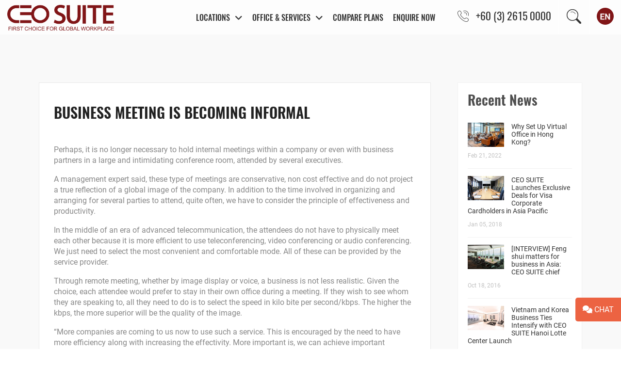

--- FILE ---
content_type: text/html; charset=UTF-8
request_url: https://www.ceosuite.com/news/business-meeting-is-becoming-informal/
body_size: 12674
content:
<!DOCTYPE html>
<html lang="en">
<head>
<!-- Meta Tags -->
<meta charset="utf-8">
<meta name="viewport" content="width=device-width">
<meta name="facebook-domain-verification" content="kgprqn7z308vvblhof083cb6nsuniy" />
<!-- Page Title & Favicon -->
<title>Business Meeting is Becoming Informal - CEO SUITE</title>
<meta name='robots' content='index, follow, max-image-preview:large, max-snippet:-1, max-video-preview:-1' />
<link rel="alternate" hreflang="en" href="https://www.ceosuite.com/news/business-meeting-is-becoming-informal/" />

	<!-- This site is optimized with the Yoast SEO plugin v16.3 - https://yoast.com/wordpress/plugins/seo/ -->
	<link rel="canonical" href="https://www.ceosuite.com/news/business-meeting-is-becoming-informal/" />
	<meta property="og:locale" content="en_US" />
	<meta property="og:type" content="article" />
	<meta property="og:title" content="Business Meeting is Becoming Informal - CEO SUITE" />
	<meta property="og:description" content="Perhaps, it is no longer necessary to hold internal meetings within a company or even with business partners in a large and intimidating conference room, attended by several executives. A management expert said, these type of meetings are conservative, non cost effective and do not project a true reflection of a global image of the [&hellip;]" />
	<meta property="og:url" content="https://www.ceosuite.com/news/business-meeting-is-becoming-informal/" />
	<meta property="og:site_name" content="CEO SUITE" />
	<meta property="article:publisher" content="https://www.facebook.com/ceosuitegroup/" />
	<meta name="twitter:card" content="summary_large_image" />
	<meta name="twitter:site" content="@ceosuitegroup" />
	<meta name="twitter:label1" content="Est. reading time">
	<meta name="twitter:data1" content="2 minutes">
	<script type="application/ld+json" class="yoast-schema-graph">{"@context":"https://schema.org","@graph":[{"@type":"Organization","@id":"https://www.ceosuite.com/#organization","name":"CEO SUITE","url":"https://www.ceosuite.com/","sameAs":["https://www.facebook.com/ceosuitegroup/","https://www.instagram.com/ceosuite/","https://www.linkedin.com/company/ceo-suite/","https://www.youtube.com/user/ceosuiteit","https://twitter.com/ceosuitegroup"],"logo":{"@type":"ImageObject","@id":"https://www.ceosuite.com/#logo","inLanguage":"en-US","url":"https://www.ceosuite.com/wp-content/uploads/2019/05/logo.png","contentUrl":"https://www.ceosuite.com/wp-content/uploads/2019/05/logo.png","width":671,"height":163,"caption":"CEO SUITE"},"image":{"@id":"https://www.ceosuite.com/#logo"}},{"@type":"WebSite","@id":"https://www.ceosuite.com/#website","url":"https://www.ceosuite.com/","name":"CEO SUITE","description":"First Choice for Global Workspace","publisher":{"@id":"https://www.ceosuite.com/#organization"},"potentialAction":[{"@type":"SearchAction","target":"https://www.ceosuite.com/?s={search_term_string}","query-input":"required name=search_term_string"}],"inLanguage":"en-US"},{"@type":"WebPage","@id":"https://www.ceosuite.com/news/business-meeting-is-becoming-informal/#webpage","url":"https://www.ceosuite.com/news/business-meeting-is-becoming-informal/","name":"Business Meeting is Becoming Informal - CEO SUITE","isPartOf":{"@id":"https://www.ceosuite.com/#website"},"datePublished":"2013-04-26T03:34:05+00:00","dateModified":"2013-04-26T03:34:05+00:00","breadcrumb":{"@id":"https://www.ceosuite.com/news/business-meeting-is-becoming-informal/#breadcrumb"},"inLanguage":"en-US","potentialAction":[{"@type":"ReadAction","target":["https://www.ceosuite.com/news/business-meeting-is-becoming-informal/"]}]},{"@type":"BreadcrumbList","@id":"https://www.ceosuite.com/news/business-meeting-is-becoming-informal/#breadcrumb","itemListElement":[{"@type":"ListItem","position":1,"item":{"@type":"WebPage","@id":"https://www.ceosuite.com/","url":"https://www.ceosuite.com/","name":"Home"}},{"@type":"ListItem","position":2,"item":{"@type":"WebPage","@id":"https://www.ceosuite.com/news/","url":"https://www.ceosuite.com/news/","name":"News"}},{"@type":"ListItem","position":3,"item":{"@id":"https://www.ceosuite.com/news/business-meeting-is-becoming-informal/#webpage"}}]}]}</script>
	<!-- / Yoast SEO plugin. -->


<link rel='dns-prefetch' href='//cdnjs.cloudflare.com' />
<link rel='dns-prefetch' href='//s.w.org' />
<link rel="alternate" type="application/rss+xml" title="CEO SUITE &raquo; Feed" href="https://www.ceosuite.com/feed/" />
<link rel="alternate" type="application/rss+xml" title="CEO SUITE &raquo; Comments Feed" href="https://www.ceosuite.com/comments/feed/" />
<link rel="alternate" type="application/rss+xml" title="CEO SUITE &raquo; Business Meeting is Becoming Informal Comments Feed" href="https://www.ceosuite.com/news/business-meeting-is-becoming-informal/feed/" />
		<script type="text/javascript">
			window._wpemojiSettings = {"baseUrl":"https:\/\/s.w.org\/images\/core\/emoji\/13.0.1\/72x72\/","ext":".png","svgUrl":"https:\/\/s.w.org\/images\/core\/emoji\/13.0.1\/svg\/","svgExt":".svg","source":{"concatemoji":"https:\/\/www.ceosuite.com\/wp-includes\/js\/wp-emoji-release.min.js?ver=5.7.14"}};
			!function(e,a,t){var n,r,o,i=a.createElement("canvas"),p=i.getContext&&i.getContext("2d");function s(e,t){var a=String.fromCharCode;p.clearRect(0,0,i.width,i.height),p.fillText(a.apply(this,e),0,0);e=i.toDataURL();return p.clearRect(0,0,i.width,i.height),p.fillText(a.apply(this,t),0,0),e===i.toDataURL()}function c(e){var t=a.createElement("script");t.src=e,t.defer=t.type="text/javascript",a.getElementsByTagName("head")[0].appendChild(t)}for(o=Array("flag","emoji"),t.supports={everything:!0,everythingExceptFlag:!0},r=0;r<o.length;r++)t.supports[o[r]]=function(e){if(!p||!p.fillText)return!1;switch(p.textBaseline="top",p.font="600 32px Arial",e){case"flag":return s([127987,65039,8205,9895,65039],[127987,65039,8203,9895,65039])?!1:!s([55356,56826,55356,56819],[55356,56826,8203,55356,56819])&&!s([55356,57332,56128,56423,56128,56418,56128,56421,56128,56430,56128,56423,56128,56447],[55356,57332,8203,56128,56423,8203,56128,56418,8203,56128,56421,8203,56128,56430,8203,56128,56423,8203,56128,56447]);case"emoji":return!s([55357,56424,8205,55356,57212],[55357,56424,8203,55356,57212])}return!1}(o[r]),t.supports.everything=t.supports.everything&&t.supports[o[r]],"flag"!==o[r]&&(t.supports.everythingExceptFlag=t.supports.everythingExceptFlag&&t.supports[o[r]]);t.supports.everythingExceptFlag=t.supports.everythingExceptFlag&&!t.supports.flag,t.DOMReady=!1,t.readyCallback=function(){t.DOMReady=!0},t.supports.everything||(n=function(){t.readyCallback()},a.addEventListener?(a.addEventListener("DOMContentLoaded",n,!1),e.addEventListener("load",n,!1)):(e.attachEvent("onload",n),a.attachEvent("onreadystatechange",function(){"complete"===a.readyState&&t.readyCallback()})),(n=t.source||{}).concatemoji?c(n.concatemoji):n.wpemoji&&n.twemoji&&(c(n.twemoji),c(n.wpemoji)))}(window,document,window._wpemojiSettings);
		</script>
		<style type="text/css">
img.wp-smiley,
img.emoji {
	display: inline !important;
	border: none !important;
	box-shadow: none !important;
	height: 1em !important;
	width: 1em !important;
	margin: 0 .07em !important;
	vertical-align: -0.1em !important;
	background: none !important;
	padding: 0 !important;
}
</style>
	<link rel='stylesheet' id='wp-block-library-css'  href='https://www.ceosuite.com/wp-includes/css/dist/block-library/style.min.css?x66083' type='text/css' media='all' />
<link rel='stylesheet' id='contact-form-7-css'  href='https://www.ceosuite.com/wp-content/plugins/contact-form-7/includes/css/styles.css?x66083' type='text/css' media='all' />
<link rel='stylesheet' id='wpcf7-redirect-script-frontend-css'  href='https://www.ceosuite.com/wp-content/plugins/wpcf7-redirect/build/css/wpcf7-redirect-frontend.min.css?x66083' type='text/css' media='all' />
<link rel='stylesheet' id='wpml-legacy-horizontal-list-0-css'  href='https://www.ceosuite.com/wp-content/plugins/sitepress-multilingual-cms/templates/language-switchers/legacy-list-horizontal/style.css?x66083' type='text/css' media='all' />
<link rel='stylesheet' id='normalize-css'  href='https://www.ceosuite.com/wp-content/themes/ceo-suite/assets/stylesheets/normalize.css?x66083' type='text/css' media='all' />
<link rel='stylesheet' id='grid-css'  href='https://www.ceosuite.com/wp-content/themes/ceo-suite/assets/stylesheets/grid.min.css?x66083' type='text/css' media='all' />
<link rel='stylesheet' id='animate-css'  href='https://www.ceosuite.com/wp-content/themes/ceo-suite/assets/stylesheets/animate.css?x66083' type='text/css' media='all' />
<link rel='stylesheet' id='font-awesome-css'  href='https://cdnjs.cloudflare.com/ajax/libs/font-awesome/6.6.0/css/all.min.css?ver=5.7.14' type='text/css' media='all' />
<link rel='stylesheet' id='owl-css'  href='https://www.ceosuite.com/wp-content/themes/ceo-suite/assets/stylesheets/owl.theme.default.min.css?x66083' type='text/css' media='all' />
<link rel='stylesheet' id='leaflet-css'  href='https://www.ceosuite.com/wp-content/themes/ceo-suite/includes/leaflet/leaflet.css?x66083' type='text/css' media='all' />
<link rel='stylesheet' id='model-css'  href='https://www.ceosuite.com/wp-content/themes/ceo-suite/assets/stylesheets/model.css?x66083' type='text/css' media='all' />
<link rel='stylesheet' id='main-css'  href='https://www.ceosuite.com/wp-content/themes/ceo-suite/assets/stylesheets/main.css?x66083' type='text/css' media='all' />
<link rel='stylesheet' id='ceo-style-css'  href='https://www.ceosuite.com/wp-content/themes/ceo-suite/style.css?x66083' type='text/css' media='all' />
<script type='text/javascript' src='https://www.ceosuite.com/wp-includes/js/jquery/jquery.min.js?x66083' id='jquery-core-js'></script>
<script type='text/javascript' src='https://www.ceosuite.com/wp-includes/js/jquery/jquery-migrate.min.js?x66083' id='jquery-migrate-js'></script>
<script type='text/javascript' src='https://www.ceosuite.com/wp-content/themes/ceo-suite/assets/javascripts/vendor/head.core.min.js?x66083' id='head-core-js'></script>
<script type='text/javascript' id='ajax-script-js-extra'>
/* <![CDATA[ */
var my_ajax_object = {"ajax_url":"https:\/\/www.ceosuite.com\/wp-admin\/admin-ajax.php"};
/* ]]> */
</script>
<script type='text/javascript' src='https://www.ceosuite.com/wp-content/themes/ceo-suite/includes/my-ajax-script.js?x66083' id='ajax-script-js'></script>
<link rel="https://api.w.org/" href="https://www.ceosuite.com/wp-json/" /><link rel="EditURI" type="application/rsd+xml" title="RSD" href="https://www.ceosuite.com/xmlrpc.php?rsd" />
<link rel="wlwmanifest" type="application/wlwmanifest+xml" href="https://www.ceosuite.com/wp-includes/wlwmanifest.xml" /> 
<meta name="generator" content="WordPress 5.7.14" />
<link rel='shortlink' href='https://www.ceosuite.com/?p=1027' />
<link rel="alternate" type="application/json+oembed" href="https://www.ceosuite.com/wp-json/oembed/1.0/embed?url=https%3A%2F%2Fwww.ceosuite.com%2Fnews%2Fbusiness-meeting-is-becoming-informal%2F" />
<link rel="alternate" type="text/xml+oembed" href="https://www.ceosuite.com/wp-json/oembed/1.0/embed?url=https%3A%2F%2Fwww.ceosuite.com%2Fnews%2Fbusiness-meeting-is-becoming-informal%2F&#038;format=xml" />
<meta name="generator" content="WPML ver:3.6.3 stt:1;" />
<style type="text/css">.recentcomments a{display:inline !important;padding:0 !important;margin:0 !important;}</style> 
  
<!-- Analytics -->
<!-- Google tag (gtag.js) -->
<script async src="https://www.googletagmanager.com/gtag/js?id=G-VHS5Y2JCBP"></script>
<script>
  window.dataLayer = window.dataLayer || [];
  function gtag(){dataLayer.push(arguments);}
  gtag('js', new Date());

  gtag('config', 'G-VHS5Y2JCBP');
</script>
  
</head>

<body data-rsssl=1 class="newsceo-template-default single single-newsceo postid-1027 blog en geoip-call-US">
  
<div id="container">

<!-- Google tag (gtag.js) -->
<script async src="https://www.googletagmanager.com/gtag/js?id=AW-16550764174">
</script>
<script>
  window.dataLayer = window.dataLayer || [];
  function gtag(){dataLayer.push(arguments);}
  gtag('js', new Date());

  gtag('config', 'AW-16550764174');
</script>


  <div class="search-form">
      <form method="get" action="https://www.ceosuite.com/">
        <input class="input-search" placeholder="Search" name="s" type="search">
      </form>
    </div>
    <a href="#" id="close-form">×</a>
    <div id="header" class="clearfix">
      <div class="container-fluid">
        <figure class="logo">
          <a href="https://www.ceosuite.com"><img src="https://www.ceosuite.com/wp-content/themes/ceo-suite/assets/images/logo-en.png?x66083" alt="CEO Suite"></a>
        </figure>
        <div class="navigation">
        <button type="button" class="menu-btn"> <span class="line"></span> <span class="line"></span> <span class="line"></span> </button>
        <nav id="main-navigation">
          <ul class="list-unstyled clearfix">
                        <li class="parent"><a href="#">Locations</a><i class="fa fa-angle-down" aria-hidden="true"></i>
              <div class="dropdown">
                <ul>
                                                                   <li>
                    <h4>CHINA</h4>
                    <ul>
                                                                                                                   <li><a href="https://www.ceosuite.com/location/china-beijing/">Beijing</a></li>
                                                                                                                                                                  <li><a href="https://www.ceosuite.com/locations/hongkong-k11-atelier/">Hong Kong</a></li>
                                                                                                                 <li><a href="https://www.ceosuite.com/location/china-shanghai/">Shanghai</a></li>
                                                                                                                                                                  <li><a href="https://www.ceosuite.com/locations/ping-an-finance-center/">HangZhou</a></li>
                                        </ul>
                  </li>
                                                                                 <li>
                    <h4>INDONESIA</h4>
                    <ul>
                                                                                                                   <li><a href="https://www.ceosuite.com/location/indonesia-jakarta/">Jakarta</a></li>
                                        </ul>
                  </li>
                                                                                 <li>
                    <h4>KOREA</h4>
                    <ul>
                                                                                                                   <li><a href="https://www.ceosuite.com/location/south-korea-seoul/">Seoul</a></li>
                                        </ul>
                  </li>
                                                                                 <li>
                    <h4>MALAYSIA</h4>
                    <ul>
                                                                                                                   <li><a href="https://www.ceosuite.com/location/malaysia-kuala-lumpur/">Kuala Lumpur</a></li>
                                        </ul>
                  </li>
                                                                                 <li>
                    <h4>PHILIPPINES</h4>
                    <ul>
                                                                                                                                                                    <li><a href="https://www.ceosuite.com/locations/office-space-for-rent-manila/">Manila</a></li>
                                        </ul>
                  </li>
                                                                                 <li>
                    <h4>SINGAPORE</h4>
                    <ul>
                                                                                                                                                                    <li><a href="https://www.ceosuite.com/locations/centennial-tower/">Singapore</a></li>
                                        </ul>
                  </li>
                                                                                 <li>
                    <h4>THAILAND</h4>
                    <ul>
                                                                                                                                                                    <li><a href="https://www.ceosuite.com/locations/bangkok-athenee-tower/">Bangkok</a></li>
                                        </ul>
                  </li>
                                                                                 <li>
                    <h4>VIETNAM</h4>
                    <ul>
                                                                                                                                                                    <li><a href="https://www.ceosuite.com/locations/hanoi-lotte-center/">Hanoi</a></li>
                                                                                                                                                                  <li><a href="https://www.ceosuite.com/locations/ho-chi-minh-vietcombank-tower/">Ho Chi Minh City</a></li>
                                        </ul>
                  </li>
                                                  </ul>
              </div>
            </li>
                      <li class="lg-hide parent"><a href="#">Office & Services</a><i class="fa fa-angle-down" aria-hidden="true"></i>
              <div class="dropdown">
                <ul>
                                                      <li><a href="https://www.ceosuite.com/serviced-office/"> Serviced Office</a></li>
                                <li><a href="https://www.ceosuite.com/co-working/"> Co-working Space</a></li>
                                <li><a href="https://www.ceosuite.com/virtual-offices/"> Virtual Office</a></li>
                                <li><a href="https://www.ceosuite.com/conference-facilities/"> Meeting Facilities</a></li>
                                  <li><a href="https://www.ceosuite.com/services/"> Business Support</a></li>
                </ul>
              </div>
            </li>
                         
                       
                       
                       
                                  
            <li><a href="https://www.ceosuite.com/compare-plans/"> Compare plans</a></li>
            <li class="hidemenu"><a href="https://www.ceosuite.com/about-us/"> About Us</a></li>
            <li><a href="#" class="enquire-now">Enquire now</a></li>
            <li><form method="get" action="https://www.ceosuite.com/">
        				<input class="input-search" placeholder="Search" name="s" type="search"></form>
            </li>
          </ul>
        </nav>
        <ul class="list-unstyled list5 clearfix">
          <li class="tel-no">
                        <a class="geo-ip-hide" href="tel:+60(3)26150000"><img src="https://www.ceosuite.com/wp-content/themes/ceo-suite/assets/images/tel.png?x66083" alt=""><span>+60 (3) 2615 0000</span></a>
                           <a class="geo-ip geo-ip-SG" href="tel:+6568297000"><img src="https://www.ceosuite.com/wp-content/themes/ceo-suite/assets/images/tel.png?x66083" alt=""><span>+65 6829 7000</span></a>
                              <a class="geo-ip geo-ip-ID" href="tel:+62(21)5157777"><img src="https://www.ceosuite.com/wp-content/themes/ceo-suite/assets/images/tel.png?x66083" alt=""><span>+62 (21) 515 7777</span></a>
                              <a class="geo-ip geo-ip-SH" href="tel:+86(21)51165116"><img src="https://www.ceosuite.com/wp-content/themes/ceo-suite/assets/images/tel.png?x66083" alt=""><span>+86 (21) 5116 5116</span></a>
                              <a class="geo-ip geo-ip-BJ" href="tel:+86(10)59092988"><img src="https://www.ceosuite.com/wp-content/themes/ceo-suite/assets/images/tel.png?x66083" alt=""><span>+86 (10) 5909 2988</span></a>
                              <a class="geo-ip geo-ip-HZ" href="tel:+862120520666"><img src="https://www.ceosuite.com/wp-content/themes/ceo-suite/assets/images/tel.png?x66083" alt=""><span>+86 21 2052 0666</span></a>
                              <a class="geo-ip geo-ip-CN" href="tel:+86(21)51165116"><img src="https://www.ceosuite.com/wp-content/themes/ceo-suite/assets/images/tel.png?x66083" alt=""><span>+86 (21) 5116 5116</span></a>
                              <a class="geo-ip geo-ip-TH" href="tel:+66(2)1268000"><img src="https://www.ceosuite.com/wp-content/themes/ceo-suite/assets/images/tel.png?x66083" alt=""><span>+66 (2) 126 8000</span></a>
                              <a class="geo-ip geo-ip-PH" href="tel:+63(2)88592888"><img src="https://www.ceosuite.com/wp-content/themes/ceo-suite/assets/images/tel.png?x66083" alt=""><span>+63 (2) 8859 2888</span></a>
                              <a class="geo-ip geo-ip-MY" href="tel:+60(3)27319333"><img src="https://www.ceosuite.com/wp-content/themes/ceo-suite/assets/images/tel.png?x66083" alt=""><span>+60 (3) 2731 9333</span></a>
                              <a class="geo-ip geo-ip-KR" href="tel:+82(2)20108888"><img src="https://www.ceosuite.com/wp-content/themes/ceo-suite/assets/images/tel.png?x66083" alt=""><span>+82 (2) 2010 8888</span></a>
                              <a class="geo-ip geo-ip-HN" href="tel:+84(24)32673999"><img src="https://www.ceosuite.com/wp-content/themes/ceo-suite/assets/images/tel.png?x66083" alt=""><span>+84 (24) 3267 3999</span></a>
                              <a class="geo-ip geo-ip-HC" href="tel:+84(28)38271988"><img src="https://www.ceosuite.com/wp-content/themes/ceo-suite/assets/images/tel.png?x66083" alt=""><span>+84 (28) 3827 1988</span></a>
                              <a class="geo-ip geo-ip-VN" href="tel:+84(24)32673999"><img src="https://www.ceosuite.com/wp-content/themes/ceo-suite/assets/images/tel.png?x66083" alt=""><span>+84 (24) 3267 3999</span></a>
                              <a class="geo-ip geo-ip-HK" href="tel:+85231666166"><img src="https://www.ceosuite.com/wp-content/themes/ceo-suite/assets/images/tel.png?x66083" alt=""><span>+852 3166 6166</span></a>
                         </li>
          <li>
              <!-- Search Icon Implimentation -->
              <div class="control">
                <div class="search-btn"></div>
                <a href="#"><img src="https://www.ceosuite.com/wp-content/themes/ceo-suite/assets/images/search.png?x66083" alt=""></a>
              </div>
              <!-- /Search Icon Implimentation -->
          </li>
                  <li class="flag">
                                <a href="#">
              		                    <img src="https://www.ceosuite.com/wp-content/themes/ceo-suite/assets/images/en.png?x66083" alt="">
                                        </a>
                                <div class="lang-dropdown">
                                     <a href="http://ceosuite.co.id/">
                        <img src="https://www.ceosuite.com/wp-content/themes/ceo-suite/assets/images/id.png?x66083" alt=""> Bahasa
                    </a>
                    <a href="http://site.ceosuite.com/ja/home-4318j/?_ga=2.88178205.765030014.1546928432-240602488.1546928432">
                        <img src="https://www.ceosuite.com/wp-content/themes/ceo-suite/assets/images/ja.png?x66083" alt=""> 日本語
                    </a>
                    <a href="http://ceosuite.co.kr/">
                        <img src="https://www.ceosuite.com/wp-content/themes/ceo-suite/assets/images/ko.png?x66083" alt=""> 한국어
                    </a>
                    <a href="https://th-lang.ceosuite.com">
                        <img src="https://www.ceosuite.com/wp-content/themes/ceo-suite/assets/images/th.png?x66083" alt=""> ไทย
                    </a>
                    <a href="http://ceosuite.vn/">
                        <img src="https://www.ceosuite.com/wp-content/themes/ceo-suite/assets/images/vi.png?x66083" alt=""> tiếng Việt
                    </a>
                    <a href="https://ceosuite.cn/">
                        <img src="https://www.ceosuite.com/wp-content/themes/ceo-suite/assets/images/zh.png?x66083" alt=""> 中文
                    </a>
            </div>
        </li>
        </ul>
        </div>
        
      </div>
    </div><div id="content">
      <div class="container">
        <div class="row">
          <div id="main" class="col-md-9">
            <article class="post">
            	            <!-- Go to www.addthis.com/dashboard to customize your tools -->
              <div class="entry">
              	<div class="addthis_inline_share_toolbox text-right"></div>
                <h1>Business Meeting is Becoming Informal</h1>
                <p>Perhaps, it is no longer necessary to hold internal meetings within a company or even with business partners in a large and intimidating conference room, attended by several executives.</p>
<p>A management expert said, these type of meetings are conservative, non cost effective and do not project a true reflection of a global image of the company. In addition to the time involved in organizing and arranging for several parties to attend, quite often, we have to consider the principle of effectiveness and productivity.</p>
<p>In the middle of an era of advanced telecommunication, the attendees do not have to physically meet each other because it is more efficient to use teleconferencing, video conferencing or audio conferencing. We just need to select the most convenient and comfortable mode. All of these can be provided by the service provider.</p>
<p>Through remote meeting, whether by image display or voice, a business is not less realistic. Given the choice, each attendee would prefer to stay in their own office during a meeting. If they wish to see whom they are speaking to, all they need to do is to select the speed in kilo bite per second/kbps. The higher the kbps, the more superior will be the quality of the image.</p>
<p>&#8220;More companies are coming to us now to use such a service. This is encouraged by the need to have more efficiency along with increasing the effectivity. More important is, we can achieve important business decisions and all are recorded, both voice and data,&#8221; said Garuda, Director of PT Telkom.</p>
<p>CEO SUITE, for example, provides the facility of Video Conference or teleconference in partnership with Indosat. A company which provides instant offices is opening chances to clients or the general public to use such features.</p>
<p>According to Maya, General Manager of CEO SUITE, Video Conferencing is commonly used by multinational companies from the various industries ranging from manufacturing, pharmacy to consultancy. CEO SUITE on an average, holds about 2 &#8211; 4 video conferencing sessions per month. Maya explained that commonly the users expect cost efficiency. Just imagine how much cost should our business partner incur if he has to travel to his headquarters or any of his branches worldwide. Besides, video conferencing can be held simultaneously with many parties.</p>
<p>&#8220;Therefore, if you wish to have one of your executives travel out of town, you must take into consideration costs for transportation, accommodation, meals, allowance etc.. With video conferencing, potential cost savings is a key factor.&#8221; she explained.</p>
                <p><span class="date">Apr 26, 2013</span> </p>
              </div>
            </article>
          </div>
          <div class="col-md-3">
                                             <div class="widget recent-posts">
              <h3>Recent News</h3>
              <ul>
                                <li>
                  <a href="https://www.ceosuite.com/news/ceo-suite-exclusive-deals-visa-copy/">
                                  <img src="https://www.ceosuite.com/wp-content/uploads/2022/02/HK-Serviced-Office-1200x800-1.jpg?x66083" alt="image">
                     
                    <h4>Why Set Up Virtual Office in Hong Kong?</h4>
                    <p>Feb 21, 2022</p>
                  </a>
                </li>
                              <li>
                  <a href="https://www.ceosuite.com/news/ceo-suite-exclusive-deals-visa/">
                                  <img src="https://www.ceosuite.com/wp-content/uploads/2018/01/service-office-1.jpg?x66083" alt="image">
                     
                    <h4>CEO SUITE Launches Exclusive Deals for Visa Corporate Cardholders in Asia Pacific</h4>
                    <p>Jan 05, 2018</p>
                  </a>
                </li>
                              <li>
                  <a href="https://www.ceosuite.com/news/kr-2016-feature4/">
                                  <img src="https://www.ceosuite.com/wp-content/uploads/2016/10/service-office-6-copy.jpg?x66083" alt="image">
                     
                    <h4>[INTERVIEW] Feng shui matters for business in Asia: CEO SUITE chief</h4>
                    <p>Oct 18, 2016</p>
                  </a>
                </li>
                              <li>
                  <a href="https://www.ceosuite.com/news/vietnam-and-korea-business-ties-intensify-with-ceo-suite-hanoi-lotte-center-launch/">
                                  <img src="https://www.ceosuite.com/wp-content/uploads/2016/05/service-office3-copy.jpg?x66083" alt="image">
                     
                    <h4>Vietnam and Korea Business Ties Intensify with CEO SUITE Hanoi Lotte Center Launch</h4>
                    <p>May 13, 2016</p>
                  </a>
                </li>
                            </ul>
            </div>
                          </div>
        </div>
      </div>
    </div>
<!-- Go to www.addthis.com/dashboard to customize your tools -->
<script type="text/javascript" src="//s7.addthis.com/js/300/addthis_widget.js#pubid=ra-5c526f876482f68a"></script>
  <div id="footer">
    <div class="container">
      <div class="row">
        <div class="col-sm-12 text-center">
          <figure class="logo"><img src="https://www.ceosuite.com/wp-content/themes/ceo-suite/assets/images/footer-logo.png?x66083" alt="CEO Suite"></figure>
          <p><small>Most Dynamic Business Hub for Entrepreneurs</small></p>
          <hr class="border1">
        </div>
      </div>
      <div class="row">
        <div class="col-sm-3 col-xs-6 column">
          <h3>Our Locations</h3>
          <ul id="menu-our-locations" class="list-unstyled two-column list1 location"><li id="menu-item-284" class="menu-item menu-item-type-post_type menu-item-object-location menu-item-284"><a href="https://www.ceosuite.com/location/thailand-bangkok/">Bangkok</a></li>
<li id="menu-item-285" class="menu-item menu-item-type-post_type menu-item-object-location menu-item-285"><a href="https://www.ceosuite.com/location/china-beijing/">Beijing</a></li>
<li id="menu-item-25292" class="menu-item menu-item-type-post_type menu-item-object-location menu-item-25292"><a href="https://www.ceosuite.com/location/china-hongkong/">Hong Kong</a></li>
<li id="menu-item-26256" class="menu-item menu-item-type-post_type menu-item-object-location menu-item-26256"><a href="https://www.ceosuite.com/location/hangzhou/">HangZhou</a></li>
<li id="menu-item-286" class="menu-item menu-item-type-post_type menu-item-object-location menu-item-286"><a href="https://www.ceosuite.com/location/indonesia-jakarta/">Jakarta</a></li>
<li id="menu-item-287" class="menu-item menu-item-type-post_type menu-item-object-location menu-item-287"><a href="https://www.ceosuite.com/location/malaysia-kuala-lumpur/">Kuala Lumpur</a></li>
<li id="menu-item-288" class="menu-item menu-item-type-post_type menu-item-object-location menu-item-288"><a href="https://www.ceosuite.com/location/philippines-manila/">Manila</a></li>
<li id="menu-item-289" class="menu-item menu-item-type-post_type menu-item-object-location menu-item-289"><a href="https://www.ceosuite.com/location/china-shanghai/">Shanghai</a></li>
<li id="menu-item-290" class="menu-item menu-item-type-post_type menu-item-object-location menu-item-290"><a href="https://www.ceosuite.com/location/singapore/">Singapore</a></li>
<li id="menu-item-291" class="menu-item menu-item-type-post_type menu-item-object-location menu-item-291"><a href="https://www.ceosuite.com/location/vietnam-hanoi/">Hanoi</a></li>
<li id="menu-item-21198" class="menu-item menu-item-type-post_type menu-item-object-location menu-item-21198"><a href="https://www.ceosuite.com/location/vietnam-ho-chi-minh-city/">Ho Chi Minh City</a></li>
<li id="menu-item-292" class="menu-item menu-item-type-post_type menu-item-object-location menu-item-292"><a href="https://www.ceosuite.com/location/south-korea-seoul/">Seoul</a></li>
</ul>        </div>
        <div class="col-sm-3 col-xs-6 column">
          <h3>About Us</h3>
          <ul id="menu-about-us" class="list-unstyled list1"><li id="menu-item-293" class="menu-item menu-item-type-post_type menu-item-object-page menu-item-293"><a href="https://www.ceosuite.com/about-us/">Vision Mission Values</a></li>
<li id="menu-item-25244" class="menu-item menu-item-type-custom menu-item-object-custom menu-item-25244"><a href="/about-us/#greetings">Message from President</a></li>
<li id="menu-item-21975" class="menu-item menu-item-type-custom menu-item-object-custom menu-item-21975"><a href="/about-us/#whyceo">Why CEO SUITE</a></li>
<li id="menu-item-21979" class="menu-item menu-item-type-custom menu-item-object-custom menu-item-21979"><a href="/about-us/#clients">Clients &#038; Testimonials</a></li>
<li id="menu-item-294" class="menu-item menu-item-type-post_type menu-item-object-page menu-item-294"><a href="https://www.ceosuite.com/news/">News &#038; Events</a></li>
<li id="menu-item-414" class="menu-item menu-item-type-post_type menu-item-object-page menu-item-414"><a href="https://www.ceosuite.com/social-responsibility/">Social Responsibility</a></li>
</ul>        </div>
        <div class="col-sm-3 col-xs-6 column">
          <h3>Quick Links</h3>
         <ul id="menu-quick-links" class="list-unstyled list1"><li id="menu-item-26225" class="menu-item menu-item-type-custom menu-item-object-custom menu-item-26225"><a href="https://booking.ceosuite.com">Book Meeting Room</a></li>
<li id="menu-item-298" class="menu-item menu-item-type-post_type menu-item-object-page current_page_parent menu-item-298"><a href="https://www.ceosuite.com/blog/">Blog</a></li>
<li id="menu-item-399" class="menu-item menu-item-type-post_type menu-item-object-page menu-item-399"><a href="https://www.ceosuite.com/frequently-asked-questions/">FAQ</a></li>
<li id="menu-item-25496" class="menu-item menu-item-type-custom menu-item-object-custom menu-item-25496"><a target="_blank" rel="noopener" href="https://ceosuite.co.kr/kr-news/">News  in Korea</a></li>
<li id="menu-item-412" class="menu-item menu-item-type-post_type menu-item-object-page menu-item-412"><a href="https://www.ceosuite.com/careers/">Careers</a></li>
<li id="menu-item-411" class="menu-item menu-item-type-post_type menu-item-object-page menu-item-411"><a href="https://www.ceosuite.com/sitemap/">Sitemap</a></li>
<li id="menu-item-26146" class="menu-item menu-item-type-post_type menu-item-object-page menu-item-26146"><a href="https://www.ceosuite.com/privacy-policy/">Privacy Policy</a></li>
</ul>        </div>
        <div class="col-sm-3 col-xs-12 column">
          <h3>Follow Us</h3>
                              <ul class="socialable list-unstyled">
            <li><a href="https://www.facebook.com/ceosuitegroup/" target="_blank" rel="noreferrer"><i class="fa-brands fa-facebook" aria-hidden="true"></i></a></li>
            <li><a href="https://twitter.com/ceosuitegroup" target="_blank" rel="noreferrer"><i class="fa-brands fa-x-twitter" aria-hidden="true"></i></a></li>
            <li><a href="https://www.instagram.com/ceosuite/" target="_blank" rel="noreferrer"><i class="fa-brands fa-instagram" aria-hidden="true"></i></a></li>
            <li><a href="https://www.youtube.com/user/ceosuiteit" target="_blank" rel="noreferrer"><i class="fa-brands fa-youtube" aria-hidden="true"></i></a></li>
            <li><a href="https://www.linkedin.com/company/ceo-suite" target="_blank" rel="noreferrer"><i class="fa-brands fa-linkedin" aria-hidden="true"></i></a></li>
          </ul>
                    <ul class="socialable list-unstyled">
            <li><img class="icon" src="https://www.ceosuite.com/wp-content/themes/ceo-suite/assets/images/wechat.png?x66083" alt=""></li>
          </ul>
        </div>
      </div>
      <div class="row">
        <div class="col-sm-12 text-center copyright">
          <p><a href="#">CEO SUITE</a> ©1997-2025. All Right Reserved</p>
        </div>
      </div>
    </div>
  </div>
    <div id="careers-popup" class="modal fade popup"> 
    <!--popup-wrapper-->
    <div class="modal-dialog"> 
      <!-- modal-content -->
      <div class="modal-content">
        <div class="contact-form form">
          <a href="#" class="close-btn" data-dismiss="modal"><img src="https://www.ceosuite.com/wp-content/themes/ceo-suite/assets/images/close-btn.png?x66083" alt="image"></a>
          <h2 class="heading2">Submit your resume</h2>
           <div role="form" class="wpcf7" id="wpcf7-f19745-o1" lang="en-US" dir="ltr">
<div class="screen-reader-response"><p role="status" aria-live="polite" aria-atomic="true"></p> <ul></ul></div>
<form action="/news/business-meeting-is-becoming-informal/#wpcf7-f19745-o1" method="post" class="wpcf7-form init" enctype="multipart/form-data" novalidate="novalidate" data-status="init">
<div style="display: none;">
<input type="hidden" name="_wpcf7" value="19745" />
<input type="hidden" name="_wpcf7_version" value="5.4.1" />
<input type="hidden" name="_wpcf7_locale" value="en_US" />
<input type="hidden" name="_wpcf7_unit_tag" value="wpcf7-f19745-o1" />
<input type="hidden" name="_wpcf7_container_post" value="0" />
<input type="hidden" name="_wpcf7_posted_data_hash" value="" />
</div>
<p>
		<div class="la-sentinelle-container">
		
			<input value="13" type="hidden" name="la_sentinelle_34d51b62a8615dc411db3e6af695764e" class="la_sentinelle_34d51b62a8615dc411db3e6af695764e" placeholder="" />
			
			<input value="" type="hidden" name="la_sentinelle_d91b32946b2731043b08f2b137fe7afa" class="la_sentinelle_d91b32946b2731043b08f2b137fe7afa" placeholder="" />
			
			<input value="62886" type="hidden" name="la_sentinelle_550985010481d19495706e173f0a90ac" class="la_sentinelle_550985010481d19495706e173f0a90ac" placeholder="" />
			<input value="62886" type="hidden" name="la_sentinelle_ffa7a1c3ccbf14de9c9d2605c89fd037" class="la_sentinelle_ffa7a1c3ccbf14de9c9d2605c89fd037" placeholder="" />
			<noscript><div class="no-js">Warning: This form can only be used if JavaScript is enabled in your browser.</div></noscript>
		</div>
		</p>
<ul>
<li><span class="wpcf7-form-control-wrap yourname"><input type="text" name="yourname" value="" size="40" class="wpcf7-form-control wpcf7-text wpcf7-validates-as-required textbox" aria-required="true" aria-invalid="false" placeholder="Full Name" /></span></li>
<li><span class="wpcf7-form-control-wrap youremail"><input type="email" name="youremail" value="" size="40" class="wpcf7-form-control wpcf7-text wpcf7-email wpcf7-validates-as-required wpcf7-validates-as-email textbox" aria-required="true" aria-invalid="false" placeholder="Email" /></span></li>
<li><span class="wpcf7-form-control-wrap phone"><input type="tel" name="phone" value="" size="40" class="wpcf7-form-control wpcf7-text wpcf7-tel wpcf7-validates-as-required wpcf7-validates-as-tel textbox" aria-required="true" aria-invalid="false" placeholder="Contact Number" /></span></li>
<li><span class="wpcf7-form-control-wrap jobappliedfor"><select name="jobappliedfor" class="wpcf7-form-control wpcf7-select post jobapplied-select" aria-required="true" aria-invalid="false" allow-clear="true" search-box="false" placeholder="&mdash; Select &mdash;"><option value="" data-id="-1">&mdash; Select &mdash;</option><option value="Sales &amp; Operations Manager" data-id="19741">Sales &amp; Operations Manager</option><option value="Sales &amp; Business Development Manager" data-id="26275">Sales &amp; Business Development Manager</option><option value="Marketing Manager (CEO SUITE)" data-id="26271">Marketing Manager (CEO SUITE)</option><option value="Customer Service Representative" data-id="26187">Customer Service Representative</option></select></span></li>
<li><span class="wpcf7-form-control-wrap message"><textarea name="message" cols="40" rows="10" class="wpcf7-form-control wpcf7-textarea wpcf7-validates-as-required textbox" aria-required="true" aria-invalid="false" placeholder="Message"></textarea></span></li>
<li class="resume"><span class="wpcf7-form-control-wrap resumename"><input type="text" name="resumename" value="" size="40" class="wpcf7-form-control wpcf7-text wpcf7-validates-as-required resume-text textbox" aria-required="true" aria-invalid="false" placeholder="Resume (PDF&lt;1MB)" /></span><span class="wpcf7-form-control-wrap file"><input type="file" name="file" size="40" class="wpcf7-form-control wpcf7-file wpcf7-validates-as-required" id="resume-field" accept=".pdf" aria-required="true" aria-invalid="false" /></span><a href="#" class="resume-btn">Upload</a></li>
</ul>
<input type="hidden" name="referer-page" value="" class="wpcf7-form-control wpcf7-hidden" />
<div class="row">
<div class="col-xs-4 careerbox"><span class="wpcf7-form-control-wrap minlength2"><label><span class="wpcf7-quiz-label">27+6=?</span> <input type="text" name="minlength:2" size="40" maxlength="2" class="wpcf7-form-control wpcf7-quiz" autocomplete="off" aria-required="true" aria-invalid="false" /></label><input type="hidden" name="_wpcf7_quiz_answer_minlength:2" value="b23fd9c63a017c7f7aaba96a1c659953" /></span></div>
<div class="col-xs-8"><input type="submit" value="Submit" class="wpcf7-form-control wpcf7-submit submit" /></div>
</div>
<div class="wpcf7-response-output" aria-hidden="true"></div></form></div>        </div>
      </div>
    </div>
    <!--/popup-wrapper--> 
  </div>
</div>

<div class="enquire-section">
        <a href="#" class="enquire-now invisible"><i class="fa fa-edit" aria-hidden="true"></i> Enquire</a>
                       <a class="call-now geo-ip-hide" id="call-now-btn" href="tel:+60(3)26150000"><i class="fa fa-phone" aria-hidden="true"></i> Call</a>
                           <a class="call-now geo-ip geo-ip-SG" id="call-now-btn" href="tel:+6568297000"><i class="fa fa-phone" aria-hidden="true"></i> Call</a>
                              <a class="call-now geo-ip geo-ip-ID" id="call-now-btn" href="tel:+62(21)5157777"><i class="fa fa-phone" aria-hidden="true"></i> Call</a>
                              <a class="call-now geo-ip geo-ip-SH" id="call-now-btn" href="tel:+86(21)51165116"><i class="fa fa-phone" aria-hidden="true"></i> Call</a>
                              <a class="call-now geo-ip geo-ip-BJ" id="call-now-btn" href="tel:+86(10)59092988"><i class="fa fa-phone" aria-hidden="true"></i> Call</a>
                              <a class="call-now geo-ip geo-ip-HZ" id="call-now-btn" href="tel:+862120520666"><i class="fa fa-phone" aria-hidden="true"></i> Call</a>
                              <a class="call-now geo-ip geo-ip-CN" id="call-now-btn" href="tel:+86(21)51165116"><i class="fa fa-phone" aria-hidden="true"></i> Call</a>
                              <a class="call-now geo-ip geo-ip-TH" id="call-now-btn" href="tel:+66(2)1268000"><i class="fa fa-phone" aria-hidden="true"></i> Call</a>
                              <a class="call-now geo-ip geo-ip-PH" id="call-now-btn" href="tel:+63(2)88592888"><i class="fa fa-phone" aria-hidden="true"></i> Call</a>
                              <a class="call-now geo-ip geo-ip-MY" id="call-now-btn" href="tel:+60(3)27319333"><i class="fa fa-phone" aria-hidden="true"></i> Call</a>
                              <a class="call-now geo-ip geo-ip-KR" id="call-now-btn" href="tel:+82(2)20108888"><i class="fa fa-phone" aria-hidden="true"></i> Call</a>
                              <a class="call-now geo-ip geo-ip-HN" id="call-now-btn" href="tel:+84(24)32673999"><i class="fa fa-phone" aria-hidden="true"></i> Call</a>
                              <a class="call-now geo-ip geo-ip-HC" id="call-now-btn" href="tel:+84(28)38271988"><i class="fa fa-phone" aria-hidden="true"></i> Call</a>
                              <a class="call-now geo-ip geo-ip-VN" id="call-now-btn" href="tel:+84(24)32673999"><i class="fa fa-phone" aria-hidden="true"></i> Call</a>
                              <a class="call-now geo-ip geo-ip-HK" id="call-now-btn" href="tel:+85231666166"><i class="fa fa-phone" aria-hidden="true"></i> Call</a>
                 					<a class="chat-now" href="javascript: OverlayChatWidgetV2.Show();OverlayChatWidgetV2.SetMode('chat');"><i class="fa fa-comments" aria-hidden="true"></i> Chat</a>
      </div>

      <div class="enquiry-form">
          <a href="#" class="close-btn"><img src="https://www.ceosuite.com/wp-content/themes/ceo-suite/assets/images/close-btn.png?x66083" alt="image"></a>
        <div class="container">
          <h3>ENQUIRE NOW</h3>
         <div role="form" class="wpcf7" id="wpcf7-f303-o2" lang="en-US" dir="ltr">
<div class="screen-reader-response"><p role="status" aria-live="polite" aria-atomic="true"></p> <ul></ul></div>
<form action="/news/business-meeting-is-becoming-informal/#wpcf7-f303-o2" method="post" class="wpcf7-form init" novalidate="novalidate" data-status="init">
<div style="display: none;">
<input type="hidden" name="_wpcf7" value="303" />
<input type="hidden" name="_wpcf7_version" value="5.4.1" />
<input type="hidden" name="_wpcf7_locale" value="en_US" />
<input type="hidden" name="_wpcf7_unit_tag" value="wpcf7-f303-o2" />
<input type="hidden" name="_wpcf7_container_post" value="0" />
<input type="hidden" name="_wpcf7_posted_data_hash" value="" />
</div>
<p>
		<div class="la-sentinelle-container">
		
			<input value="28744" type="hidden" name="la_sentinelle_550985010481d19495706e173f0a90ac" class="la_sentinelle_550985010481d19495706e173f0a90ac" placeholder="" />
			<input value="28744" type="hidden" name="la_sentinelle_ffa7a1c3ccbf14de9c9d2605c89fd037" class="la_sentinelle_ffa7a1c3ccbf14de9c9d2605c89fd037" placeholder="" />
			
			<input value="13" type="hidden" name="la_sentinelle_34d51b62a8615dc411db3e6af695764e" class="la_sentinelle_34d51b62a8615dc411db3e6af695764e" placeholder="" />
			
			<input value="" type="hidden" name="la_sentinelle_d91b32946b2731043b08f2b137fe7afa" class="la_sentinelle_d91b32946b2731043b08f2b137fe7afa" placeholder="" />
			<noscript><div class="no-js">Warning: This form can only be used if JavaScript is enabled in your browser.</div></noscript>
		</div>
		</p>
<div class="row">
<div class="col-xs-12"><span class="wpcf7-form-control-wrap CompanyName"><input type="text" name="CompanyName" value="" size="40" class="wpcf7-form-control wpcf7-text wpcf7-validates-as-required" aria-required="true" aria-invalid="false" placeholder="Company Name" /></span></div>
</div>
<div class="row">
<div class="col-xs-6"><span class="wpcf7-form-control-wrap FullName"><input type="text" name="FullName" value="" size="40" class="wpcf7-form-control wpcf7-text wpcf7-validates-as-required textbox" aria-required="true" aria-invalid="false" placeholder="Full Name" /></span></div>
<div class="col-xs-6"><span class="wpcf7-form-control-wrap email"><input type="email" name="email" value="" size="40" class="wpcf7-form-control wpcf7-text wpcf7-email wpcf7-validates-as-required wpcf7-validates-as-email textbox" aria-required="true" aria-invalid="false" placeholder="Email Address" /></span></div>
</div>
<div class="row">
<div class="col-xs-6"><span class="wpcf7-form-control-wrap CountryCode"><input type="tel" name="CountryCode" value="" size="40" class="wpcf7-form-control wpcf7-text wpcf7-tel wpcf7-validates-as-required wpcf7-validates-as-tel textbox" aria-required="true" aria-invalid="false" placeholder="Country Code" /></span></div>
<div class="col-xs-6"><span class="wpcf7-form-control-wrap PhoneNumber"><input type="tel" name="PhoneNumber" value="" size="40" class="wpcf7-form-control wpcf7-text wpcf7-tel wpcf7-validates-as-required wpcf7-validates-as-tel textbox" aria-required="true" aria-invalid="false" placeholder="Phone Number" /></span></div>
</div>
<div class="row">
<div class="col-xs-6"><span class="wpcf7-form-control-wrap prefferedlocation"><select name="prefferedlocation" class="wpcf7-form-control wpcf7-select wpcf7-validates-as-required" id="prefferedlocation" aria-required="true" aria-invalid="false"><option value="">Preferred Location</option><option value="Bangkok">Bangkok</option><option value="Beijing">Beijing</option><option value="HangZhou">HangZhou</option><option value="Hanoi">Hanoi</option><option value="Ho Chi Minh City">Ho Chi Minh City</option><option value="Hong Kong">Hong Kong</option><option value="Jakarta">Jakarta</option><option value="Kuala Lumpur">Kuala Lumpur</option><option value="Manila">Manila</option><option value="Seoul">Seoul</option><option value="Shanghai">Shanghai</option><option value="Singapore">Singapore</option></select></span></div>
<div class="col-xs-6"><span class="wpcf7-form-control-wrap interestedin"><select name="interestedin" class="wpcf7-form-control wpcf7-select wpcf7-validates-as-required" aria-required="true" aria-invalid="false"><option value="">Interested In</option><option value="Serviced Office">Serviced Office</option><option value="Virtual Office">Virtual Office</option><option value="Co-Working Space">Co-Working Space</option><option value="Dedicated Workstation">Dedicated Workstation</option><option value="Meeting Room">Meeting Room</option><option value="Video Conference">Video Conference</option><option value="Business Support">Business Support</option><option value="Other">Other</option></select></span></div>
</div>
<div class="row">
<div class="col-xs-12"><span class="wpcf7-form-control-wrap building"><select name="building" class="wpcf7-form-control wpcf7-select" id="building_select" aria-invalid="false"><option value="— Select building —">— Select building —</option></select></span></div>
</div>
<p><select id="building_template" style="display:none;"><br />
  <!-- Bangkok --><br />
  <option data-city="Bangkok" value="Athenee Tower">Athenee Tower</option><br />
  <!-- Beijing --><br />
  <option data-city="Beijing" value="Sunshine Financial Center">Sunshine Financial Center</option><br />
  <option data-city="Beijing" value=" Twin Towers (East)">Twin Towers (East)</option><br />
  <!-- HangZhou --><br />
  <option data-city="HangZhou" value="Ping An Finance Center">Ping An Finance Center</option><br />
  <!-- Hanoi --><br />
  <option data-city="Hanoi" value="Lotte Center Hanoi">Lotte Center Hanoi</option><br />
  <!-- Hochi Minh --><br />
  <option data-city="Ho Chi Minh City" value="Vietcombank Tower">Vietcombank Tower</option><br />
  <!-- Hong Kong --><br />
  <option data-city="Hong Kong" value="K11 ATELIER Victoria Dockside">K11 ATELIER Victoria Dockside</option><br />
  <!-- Jakarta --><br />
  <option data-city="Jakarta" value="Sahid Sudirman Center">Sahid Sudirman Center</option><br />
  <option data-city="Jakarta" value="AXA Tower">AXA Tower</option><br />
  <option data-city="Jakarta" value="Indonesia Stock Exchange Tower 2">Indonesia Stock Exchange Tower 2</option><br />
  <option data-city="Jakarta" value="One Pacific Place">One Pacific Place</option><br />
  <!-- Kuala Lumpur --><br />
  <option data-city="Kuala Lumpur" value="Menara Maxis">Menara Maxis</option><br />
  <option data-city="Kuala Lumpur" value="Axiata Tower">Axiata Tower</option><br />
  <option data-city="Kuala Lumpur" value="Q Sentral">Q Sentral</option><br />
  <!-- Manila --><br />
  <option data-city="Manila" value="LKG Tower">LKG Tower</option><br />
  <!-- Seoul --><br />
  <option data-city="Seoul" value="Kyobo Building">Kyobo Building</option><br />
  <option data-city="Seoul" value="Parnas Tower">Parnas Tower</option><br />
  <!-- Shanghai --><br />
  <option data-city="Shanghai" value="Shanghai Lujiazui Finance Plaza">Shanghai Lujiazui Finance Plaza</option><br />
  <option data-city="Shanghai" value="Shanghai World Financial Center">Shanghai World Financial Center</option><br />
  <option data-city="Shanghai" value="Hong Kong New World Tower">Hong Kong New World Tower</option><br />
  <!-- Singapore --><br />
  <option data-city="Singapore" value="Centennial Tower">Centennial Tower</option><br />
</select></p>
<div class="row">
<div class="col-sm-12"><span class="wpcf7-form-control-wrap message"><textarea name="message" cols="40" rows="10" class="wpcf7-form-control wpcf7-textarea wpcf7-validates-as-required" aria-required="true" aria-invalid="false" placeholder="Message"></textarea></span></div>
</div>
<input type="hidden" name="referer-page" value="" class="wpcf7-form-control wpcf7-hidden" />
<input type="hidden" name="utm_source" value="" class="wpcf7-form-control wpcf7-hidden" />
<input type="hidden" name="utm_campaign" value="" class="wpcf7-form-control wpcf7-hidden" />
<input type="hidden" name="utm_medium" value="" class="wpcf7-form-control wpcf7-hidden" />
<input type="hidden" name="utm_term" value="" class="wpcf7-form-control wpcf7-hidden" />
<input type="hidden" name="utm_content" value="" class="wpcf7-form-control wpcf7-hidden" />
<input type="hidden" name="gclid" value="" class="wpcf7-form-control wpcf7-hidden" />
<div class="row">
<div class="col-sm-14">
<label><br />
    <span class="wpcf7-form-control-wrap consent"><span class="wpcf7-form-control wpcf7-checkbox"><span class="wpcf7-list-item first last"><label><input type="checkbox" name="consent[]" value="I consent to receive news, offers and updates by email from CEO SUITE." /><span class="wpcf7-list-item-label">I consent to receive news, offers and updates by email from CEO SUITE.</span></label></span></span></span><br />
    &nbsp;&nbsp;&nbsp;&nbsp;&nbsp;&nbsp;&nbsp;&nbsp;I understand that I can withdraw my consent at any time.<br />
</label>
</div>
</div>
<p><br></p>
<div class="row">
<div class="col-sm-12 text-right"><input type="submit" value="Send" class="wpcf7-form-control wpcf7-submit" /></div>
</div>
<div class="wpcf7-response-output" aria-hidden="true"></div></form></div>        </div>
      </div><script type='text/javascript' src='https://www.ceosuite.com/wp-includes/js/dist/vendor/wp-polyfill.min.js?x66083' id='wp-polyfill-js'></script>
<script type='text/javascript' id='wp-polyfill-js-after'>
( 'fetch' in window ) || document.write( '<script src="https://www.ceosuite.com/wp-includes/js/dist/vendor/wp-polyfill-fetch.min.js?x66083"></scr' + 'ipt>' );( document.contains ) || document.write( '<script src="https://www.ceosuite.com/wp-includes/js/dist/vendor/wp-polyfill-node-contains.min.js?x66083"></scr' + 'ipt>' );( window.DOMRect ) || document.write( '<script src="https://www.ceosuite.com/wp-includes/js/dist/vendor/wp-polyfill-dom-rect.min.js?x66083"></scr' + 'ipt>' );( window.URL && window.URL.prototype && window.URLSearchParams ) || document.write( '<script src="https://www.ceosuite.com/wp-includes/js/dist/vendor/wp-polyfill-url.min.js?x66083"></scr' + 'ipt>' );( window.FormData && window.FormData.prototype.keys ) || document.write( '<script src="https://www.ceosuite.com/wp-includes/js/dist/vendor/wp-polyfill-formdata.min.js?x66083"></scr' + 'ipt>' );( Element.prototype.matches && Element.prototype.closest ) || document.write( '<script src="https://www.ceosuite.com/wp-includes/js/dist/vendor/wp-polyfill-element-closest.min.js?x66083"></scr' + 'ipt>' );( 'objectFit' in document.documentElement.style ) || document.write( '<script src="https://www.ceosuite.com/wp-includes/js/dist/vendor/wp-polyfill-object-fit.min.js?x66083"></scr' + 'ipt>' );
</script>
<script type='text/javascript' id='contact-form-7-js-extra'>
/* <![CDATA[ */
var wpcf7 = {"api":{"root":"https:\/\/www.ceosuite.com\/wp-json\/","namespace":"contact-form-7\/v1"},"cached":"1"};
/* ]]> */
</script>
<script type='text/javascript' src='https://www.ceosuite.com/wp-content/plugins/contact-form-7/includes/js/index.js?x66083' id='contact-form-7-js'></script>
<script type='text/javascript' id='la_sentinelle_frontend_js-js-extra'>
/* <![CDATA[ */
var la_sentinelle_frontend_script = {"honeypot":"la_sentinelle_34d51b62a8615dc411db3e6af695764e","honeypot2":"la_sentinelle_d91b32946b2731043b08f2b137fe7afa","timeout":"la_sentinelle_550985010481d19495706e173f0a90ac","timeout2":"la_sentinelle_ffa7a1c3ccbf14de9c9d2605c89fd037"};
/* ]]> */
</script>
<script type='text/javascript' src='https://www.ceosuite.com/wp-content/plugins/la-sentinelle-antispam/spamfilters/js/la-sentinelle-frontend.js?x66083' id='la_sentinelle_frontend_js-js'></script>
<script type='text/javascript' id='wpcf7-redirect-script-js-extra'>
/* <![CDATA[ */
var wpcf7r = {"ajax_url":"https:\/\/www.ceosuite.com\/wp-admin\/admin-ajax.php"};
/* ]]> */
</script>
<script type='text/javascript' src='https://www.ceosuite.com/wp-content/plugins/wpcf7-redirect/build/js/wpcf7r-fe.js?x66083' id='wpcf7-redirect-script-js'></script>
<script type='text/javascript' src='https://www.ceosuite.com/wp-content/themes/ceo-suite/assets/javascripts/vendor/jquery-1.10.2.min.js?x66083' id='Jquery1.10.2-js'></script>
<script type='text/javascript' src='https://www.ceosuite.com/wp-content/themes/ceo-suite/assets/javascripts/vendor/owl.carousel.min.js?x66083' id='owl-carousel-js'></script>
<script type='text/javascript' src='https://www.ceosuite.com/wp-content/themes/ceo-suite/assets/javascripts/vendor/jquery.matchHeight-min.js?x66083' id='matchHeight-min-js'></script>
<script type='text/javascript' src='https://www.ceosuite.com/wp-content/themes/ceo-suite/assets/javascripts/vendor/wow.min.js?x66083' id='wow-js'></script>
<script type='text/javascript' src='https://www.ceosuite.com/wp-content/themes/ceo-suite/assets/javascripts/vendor/waypoints.min.js?x66083' id='waypoints-js'></script>
<script type='text/javascript' src='https://www.ceosuite.com/wp-content/themes/ceo-suite/assets/javascripts/vendor/jquery.counterup.min.js?x66083' id='counterup-js'></script>
<script type='text/javascript' src='https://www.ceosuite.com/wp-content/themes/ceo-suite/assets/javascripts/vendor/jquery.cycle.all.js?x66083' id='cycle-js'></script>
<script type='text/javascript' src='https://www.ceosuite.com/wp-content/themes/ceo-suite/assets/javascripts/vendor/TweenMax.min.js?x66083' id='TweenMax-js'></script>
<script type='text/javascript' src='https://www.ceosuite.com/wp-content/themes/ceo-suite/assets/javascripts/vendor/vivus.min.js?x66083' id='vivus-js-js'></script>
<script type='text/javascript' src='https://www.ceosuite.com/wp-content/themes/ceo-suite/includes/leaflet/leaflet.js?x66083' id='leaflet-js-js'></script>
<script type='text/javascript' src='https://www.ceosuite.com/wp-content/themes/ceo-suite/assets/javascripts/vendor/model.js?x66083' id='model-js-js'></script>
<script type='text/javascript' src='https://www.ceosuite.com/wp-content/themes/ceo-suite/assets/javascripts/vendor/jquery.mobile-events.min.js?x66083' id='mobile-events-js'></script>
<script type='text/javascript' src='https://www.ceosuite.com/wp-content/themes/ceo-suite/assets/javascripts/vendor/jquery.carouFredSel-6.2.1-packed.js?x66083' id='carouFredSel-6-js'></script>
<script type='text/javascript' src='https://www.ceosuite.com/wp-content/themes/ceo-suite/includes/mc-validate.js?x66083' id='mailchimp-js'></script>
<script type='text/javascript' src='https://www.ceosuite.com/wp-content/themes/ceo-suite/assets/javascripts/main.js?x66083' id='main-js'></script>
<script type='text/javascript' src='https://www.ceosuite.com/wp-includes/js/wp-embed.min.js?x66083' id='wp-embed-js'></script>
<script type='text/javascript' id='sitepress-js-extra'>
/* <![CDATA[ */
var icl_vars = {"current_language":"en","icl_home":"https:\/\/www.ceosuite.com\/","ajax_url":"https:\/\/www.ceosuite.com\/wp-admin\/admin-ajax.php","url_type":"1"};
/* ]]> */
</script>
<script type='text/javascript' src='https://www.ceosuite.com/wp-content/plugins/sitepress-multilingual-cms/res/js/sitepress.js?x66083' id='sitepress-js'></script>

  <script type="text/javascript" id="f2c0edaa44b3fc65f8f7de0683417e64" src="https://www.ceosuite.com/chatz/script.php?id=f2c0edaa44b3fc65f8f7de0683417e64"></script>
  <script type='text/javascript'>(function($) {window.fnames = new Array(); window.ftypes = new Array();fnames[0]='EMAIL';ftypes[0]='email';fnames[1]='MMERGE1';ftypes[1]='url';}(jQuery));var $mcj = jQuery.noConflict(true);</script>

<script>
document.addEventListener('DOMContentLoaded', function () {

  var citySelect = document.getElementById('prefferedlocation');
  var buildingSelect = document.getElementById('building_select');
  var template = document.getElementById('building_template');

  if (!citySelect || !buildingSelect || !template) return;

  var buildingRow = buildingSelect.closest('.row');

  function populateBuildings() {

    buildingSelect.innerHTML = '<option value="">— Select building —</option>';

    var cityRaw = citySelect.value || '';
    var cityName = cityRaw.split('|')[0].trim();

    if (!cityName) {
      if (buildingRow) buildingRow.style.display = 'none';
      buildingSelect.value = '';
      return;
    }

    var added = 0;

    for (var i = 0; i < template.options.length; i++) {
      var opt = template.options[i];
      if ((opt.dataset.city || '') === cityName) {
        var newOpt = document.createElement('option');
        newOpt.value = opt.value;
        newOpt.text = opt.text;
        buildingSelect.appendChild(newOpt);
        added++;
      }
    }

    if (added === 0) {
      // theoretically impossible (ตามที่คุณบอก) แต่กันไว้
      if (buildingRow) buildingRow.style.display = 'none';
      buildingSelect.value = '';

    } else if (added === 1) {
      // ✅ มี building เดียว
      buildingSelect.selectedIndex = 1;

      var ev = new Event('change', { bubbles: true });
      buildingSelect.dispatchEvent(ev);

      // ซ่อนทั้ง row → ไม่มี space
      if (buildingRow) buildingRow.style.display = 'none';

    } else {
      // ✅ มากกว่า 1 → ให้ user เลือก
      if (buildingRow) buildingRow.style.display = 'block';
      buildingSelect.selectedIndex = 0;
    }
  }

  citySelect.addEventListener('change', populateBuildings);
  populateBuildings();

});
</script>
<script defer src="https://static.cloudflareinsights.com/beacon.min.js/vcd15cbe7772f49c399c6a5babf22c1241717689176015" integrity="sha512-ZpsOmlRQV6y907TI0dKBHq9Md29nnaEIPlkf84rnaERnq6zvWvPUqr2ft8M1aS28oN72PdrCzSjY4U6VaAw1EQ==" data-cf-beacon='{"version":"2024.11.0","token":"b68b947a391445f482d13f227ceee280","r":1,"server_timing":{"name":{"cfCacheStatus":true,"cfEdge":true,"cfExtPri":true,"cfL4":true,"cfOrigin":true,"cfSpeedBrain":true},"location_startswith":null}}' crossorigin="anonymous"></script>
</body>
</html>
<!--
Performance optimized by W3 Total Cache. Learn more: https://www.boldgrid.com/w3-total-cache/

Page Caching using disk: enhanced (DONOTCACHEPAGE constant is defined) 

Served from: www.ceosuite.com @ 2025-12-30 05:46:46 by W3 Total Cache
-->

--- FILE ---
content_type: text/html; charset=UTF-8
request_url: https://www.ceosuite.com/wp-admin/admin-ajax.php
body_size: -412
content:
{"country":"United States","country_code":"US","city":"Ohio","city_code":"OH"}

--- FILE ---
content_type: text/css
request_url: https://www.ceosuite.com/wp-content/themes/ceo-suite/assets/stylesheets/main.css?x66083
body_size: 13958
content:
/* ==========================================================================
	Global Settings
========================================================================== */
::-webkit-input-placeholder { 
  color: #4e4e4e; opacity:1;
}
::-moz-placeholder { 
  color: #4e4e4e; opacity:1;
}
:-ms-input-placeholder { 
  color: #4e4e4e; opacity:1;
}
:-moz-placeholder { 
  color: #4e4e4e; opacity:1;
}

/*
* Boxsizing set to border box http://css-tricks.com/box-sizing/
*/

*, *:before, *:after { -webkit-box-sizing: border-box; -moz-box-sizing: border-box; box-sizing: border-box; }


/*
* Remove text-shadow in selection highlight: h5bp.com/i
* These selection rule sets have to be separate.
* Customize the background color to match your design.
*/

::-moz-selection {
 background: #b3d4fc;
 text-shadow: none;
}
::selection { background: #b3d4fc; text-shadow: none; }
:focus { outline: none; }
/*
* Body settings, change it as required
*/

body { color: #4e4e4e; font-size: 1em; line-height: 1.4; font-family: 'Roboto', sans-serif; font-weight: 400; }
/*
* Headings
*/

h1, h2, h3, h4, h5, h6 { font-family: 'Oswald', Arial, Helvetica, sans-serif; font-weight: 600; text-rendering: optimizeLegibility; margin-top: 0px; }
h2 { font-size: 48px; color: rgb(17, 17, 17); text-transform: uppercase; margin-bottom: 30px; }
h4 { font-size: 24px; color: rgb(33, 33, 33); font-family: 'Roboto', sans-serif; }
 @media screen and (max-width:767px) {
h2 { font-size: 32px; }
}
 @media screen and (max-width:360px) {
h2 { font-size: 24px; }
}
/*
* Paragraphs
*/

p { font-weight: normal; margin-top: 0px; color: #333333; font-size: 18px; line-height: 1.8; }
.lead { font-size: 28px; color: rgb(51, 51, 51); line-height: 1.3; }
.lead strong { font-weight: 700; }
 @media screen and (max-width:992px) {
   .lead { font-size: 24px; }
} 
@media screen and (max-width:767px) {
  .lead { font-size: 20px; }
}
 @media screen and (max-width:360px) {
   .lead { font-size: 20px; }
}
/*
* Links
*/

a { color: #2ba6cb; text-decoration: none; line-height: inherit; }
a:hover { /*color: #2795b6;*/
}
a:focus { outline: none; }
p a, p a:visited { line-height: inherit; }
/*
* A better looking default horizontal rule
*/

hr { display: none; height: 1px; border: 0; border-top: 1px solid #ccc; margin: 1em 0; padding: 0; }
/*
* Remove the gap between images and the bottom of their containers: h5bp.com/i/440
*/

img { vertical-align: middle; max-width: 100%; height: auto; -ms-interpolation-mode: bicubic; }
/*
* Remove default fieldset styles.
*/

fieldset { border: 0; margin: 0; padding: 0; }
/*
* Allow only vertical resizing of textareas.
*/

textarea { resize: none; }
/* ==========================================================================
	Helper classes
========================================================================== */


/*
* Floats
*/

.left { float: left; }
.right { float: right; }
/*
* Text Alignment
*/

.text-left { text-align: left; }
.text-right { text-align: right; }
.text-center { text-align: center; }
/*
* Image Alignment
*/

img.alignleft { float: left; margin: 0 10px 10px 0; display: block; }
img.alignright { float: right; margin: 0 0px 10px 10px; display: block; }
img.aligncenter { display: block; margin-left: auto; margin-right: auto; margin-bottom: 10px; }
/*
* Hide from both screenreaders and browsers: h5bp.com/u
*/

.hidden { display: none !important; visibility: hidden; }
/*
* Hide only visually, but have it available for screenreaders: h5bp.com/v
*/

.visuallyhidden { border: 0; clip: rect(0 0 0 0); height: 1px; margin: -1px; overflow: hidden; padding: 0; position: absolute; width: 1px; }
/*
* Extends the .visuallyhidden class to allow the element to be focusable
* when navigated to via the keyboard: h5bp.com/p
*/

.visuallyhidden.focusable:active, .visuallyhidden.focusable:focus { clip: auto; height: auto; margin: 0; overflow: visible; position: static; width: auto; }
/*
* Hide visually and from screenreaders, but maintain layout
*/

.invisible { visibility: hidden; }
/*
* More semantic version as described in http://css-tricks.com/snippets/css/clear-fix/
*/

.group:after { content: ""; display: table; clear: both; }
/*
* older method of adding empty tags for clearing
*/

.clear { clear: both; height: 1px; line-height: 1px; }
/*
* Chromeframe
*/

.chromeframe { margin: 0.2em 0; background: #ccc; color: #000; padding: 0.2em 0; }
/*
* Other
*/

a, a:hover { transition: all 1s cubic-bezier(0.19, 1, 0.22, 1) 0s; -webkit-transition: all 1s cubic-bezier(0.19, 1, 0.22, 1) 0s; -moz-transition: all 1s cubic-bezier(0.19, 1, 0.22, 1) 0s; -o-transition: all 1s cubic-bezier(0.19, 1, 0.22, 1) 0s; -ms-transition: all 1s cubic-bezier(0.19, 1, 0.22, 1) 0s; }

a.anchor 
{
    display: block;
    position: relative;
    top: -150px;
    visibility: hidden;
}

.blink {
      animation: blink 0.4s cubic-bezier(.5, 0, 1, 1) infinite alternate; 
      -webkit-animation: blink 0.4s cubic-bezier(.5, 0, 1, 1) infinite alternate;
    }
@keyframes blink { to { opacity: 0; } }
@-webkit-keyframes blink { to { opacity: 0; } }

/* ==========================================================================
	Layout
========================================================================== */


/* Container ---------------------- */

#container { min-width: 320px; overflow-x: hidden; }
.container-fluid { width: 100%; padding-left: 15px; padding-right: 15px; }
@media screen and (min-width:1400px) {
.container { max-width: 1430px; }
.single-service #overview .container { max-width:1460px; }
}
@media screen and (min-width:1920px) {
.container { max-width: 1590px; }
.single-service #overview .container { max-width:1560px; }
}

/* Header ---------------------- */

#header { position: fixed; width: 100%; z-index: 101; border-bottom: 1px solid #ffffff; background: rgba(255, 255, 255, 0); }
.home #header { z-index:9999; }
#header { background: rgba(255, 255, 255, 0.7); }
#header .container-fluid { display: flex; justify-content: space-between; padding-right: 0; }
#header a { color: #ffffff; }
#header .logo { float: left; padding-top: 10px; width:220px; }
#header ul { margin-bottom: 0px; margin-top: 0px; }
.list5 li { border-left: 1px solid #ffffff; float: left; min-height: 70px; padding: 15px; vertical-align: middle; font-family: 'Oswald', Arial, Helvetica, sans-serif; font-size: 22px; font-weight: 400; }
#header .list5 li a { color: #333333; }
#header .list5 li a span { margin-left: 15px; display: inline-block; position: relative; top: 2px; }
#header .input-search {display: none; }  
 @media screen and (max-width:1600px) {
#header .logo { max-width: 220px; }
}
 @media screen and (max-width:992px) {
.list5 { margin-right: 40px; }
/*p br { display: none; }*/
/*#header .list5 li:first-child { display:none; } */
#header .list5 li:first-child { border-left: none; }   
}
 @media screen and (max-width:767px) {
#header .logo { max-width: 200px; padding-top: 10px; padding-bottom: 10px; }
.list5 { float: none; }
#header .list5 li:first-child { display:none; }
}
 @media screen and (max-width:640px) {
#header .container-fluid { display: block; padding-left: 0; padding-right: 0; }
#header .logo { padding-left: 20px; max-width:180px; }
.list5 { display: flex; justify-content: space-between; margin-right: 0; text-align: center; }
.list5 li:first-child { border-left: none; }
.list5 li.flag { position: absolute !important; top: 12px; right: 100px; }
.list5 li:last-child { position: absolute; top: 12px; right: 60px; }
}
/* Banner ---------------------- */

#banner { position: relative; max-height: 70vh; overflow:hidden; }
.home #banner { max-height: 100vh; }
#banner .container { position: absolute; top: 50%; left: 50%; transform: translate(-50%, -50%); width:100%; }
#banner.banner2 .container { bottom: 15px; top: auto; padding: 0; z-index: 100; }
/* #banner.banner2 .banner-image img { width: 100%; max-height: 555px; position: absolute; height: 100%; object-fit: cover; top: 0; left: 0; display: block !important; opacity: 0; } */
#banner.banner2 .banner-image img { width: 100%; height: 100%; object-fit: cover; top: 0; left: 0; display: block !important; opacity: 0; }
#banner.banner2 .banner-image img:first-child { opacity: 1; }
/* .banner2 .banner-image { position: relative; max-height: 555px; height: 555px; }
#banner .banner-image img { width: 100%; max-height: 970px; }*/
#banner .banner-image img { object-fit: cover; }
.home #banner .banner-image img { min-height: 400px; object-fit: cover; }
.banner2 .banner-image:after { content: ""; position: absolute; background: rgba(10, 10, 10, .54); width: 100%; height: 100%; top: 0; left: 0; z-index:10; display:none; }
#banner.banner2 h1 { color: #fff; font-size: 48px; margin-bottom: 10px; font-weight: 500; text-transform: uppercase; text-shadow: 0px 4px 3px rgba(0,0,0,0.4), 0px 8px 13px rgba(0,0,0,0.1), 0px 18px 23px rgba(0,0,0,0.1); }
#banner.banner2 h2 { color: #fff; margin-bottom: 5px; font-weight: 500; text-transform: uppercase; text-shadow: 1px 1px 2px black, 0 0 25px black, 0 0 5px black; text-align: center;}
#banner.banner2 h3 { color: #fff; margin-bottom: 3em; font-weight: 500; font-size: 2em; text-shadow: 1px 1px 2px black, 0 0 25px black, 0 0 5px black; text-align: center;}
#banner.banner2 p { color: #fff; font-size: 19.22px; text-transform: uppercase; text-shadow: 0px 4px 3px rgba(0,0,0,0.4), 0px 8px 13px rgba(0,0,0,0.1), 0px 18px 23px rgba(0,0,0,0.1); text-align:left; }
#banner.banner2 p .price { display: block; font-size: 30px; margin-bottom: -30px; }
#banner form { position: relative; margin-bottom: 40px; width: 100%; overflow: hidden; }
#banner form select { border-radius: 5px; background-color: rgb(255, 255, 255); box-shadow: 9px 15.588px 38.76px 12.24px rgba(0, 0, 0, 0.196); width: 100%; height: 55px; line-height: 55px; appearance: none; border-radius: 0; cursor: pointer; -moz-appearance: none; -webkit-appearance: none; border: none; padding-left: 15px; }
.selectbox:before { background: url("../images/select-arrow.png") no-repeat center center #ffffff; content: ""; display: block; height: 54px; width: 40px; position: absolute; right: 0; pointer-events: none; top: 1px; z-index: 1; pointer-events: none; }
.prefferedlocation:before, .interestedin:before { background: url(/wp-content/themes/ceo-suite/assets/images/select-arrow.png) no-repeat center center #fff; content: ""; display: block; height: 59px; width: 40px; position: absolute;  right: 1px; pointer-events: none; top: -20px; z-index: 1; pointer-events: none; }
.selectbox { display: block; position: relative; float: left; width: 100%; }
#banner form input[type="submit"] { font-size: 18px; color: rgb(254, 254, 254); text-transform: uppercase; background: #d86918; width: 235px; height: 65px; line-height: 65px; border: none; border-radius: 5px; border-bottom-left-radius: 0px; border-top-left-radius: 0px; transition: all .5s cubic-bezier(0.19, 1, 0.22, 1) 0s; -webkit-transition: all .5s cubic-bezier(0.19, 1, 0.22, 1) 0s; -moz-transition: all .5s cubic-bezier(0.19, 1, 0.22, 1) 0s; -o-transition: all .5s cubic-bezier(0.19, 1, 0.22, 1) 0s; -ms-transition: all .5s cubic-bezier(0.19, 1, 0.22, 1) 0s; }
#banner form input[type="submit"]:hover { background: #ec6342; transition: all .5s cubic-bezier(0.19, 1, 0.22, 1) 0s; -webkit-transition: all .5s cubic-bezier(0.19, 1, 0.22, 1) 0s; -moz-transition: all .5s cubic-bezier(0.19, 1, 0.22, 1) 0s; -o-transition: all .5s cubic-bezier(0.19, 1, 0.22, 1) 0s; -ms-transition: all .5s cubic-bezier(0.19, 1, 0.22, 1) 0s; }
#banner p { color: #fff; font-size: 20px; line-height:1.4; text-align:center; }
#banner p a { display: inline-block; color: #fff; font-size: 17px; text-transform: uppercase; }
#banner p a:hover { color:#ec6342; }
#banner .wrapper { max-width: 665px; }
#banner .wrapper figure { margin-bottom: 20px; }
#banner .owl-dots { text-align: center; width: 100%; z-index: 100; position:relative; top:-30px; }
#banner .owl-dot { border-radius: 50%; display: inline-block; height: 11px; width: 11px; margin: 0px 5px; overflow: hidden; text-indent: -2000px; background: #ffffff; color: #fff; }
#banner .owl-dot:hover , #banner .owl-dot.active { background: #841e3f; color: #841e3f; }
#banner .owl-carousel.owl-drag .owl-item { max-height:70vh; }
@media screen and (max-width:767px) {
.home #banner .banner-image { min-height: 440px; background-size:cover !important; background-position:center center; }
#banner .banner-image img { height: 100vh; object-position: center center; object-fit: cover; max-height: 480px; }
#banner.banner2 .banner-image img { min-height: 288px; object-fit: cover; display: block !important; opacity: 0; }
#banner.banner2 h1 { font-size: 30px; }
#banner form input[type="submit"] { width: 130px; font-size: 16px; }
#banner.banner2 .container { padding-left: 15px; }
#banner p { display:none; }
#banner.banner2 h2 { font-size: 1.2em; }
#banner.banner2 h3 { font-size: 1em; margin-bottom: 2em; }
}
@media screen and (max-width: 1200px) {
#banner .homepage1 {top: 60% }
#banner .frontpage img, #banner .selectbox {max-width: 50%; }      
#banner form select { height: 40px; line-height: 40px; }
.selectbox:before { height: 38px; }
#banner.banner2 h2 { font-size: 2em; }
#banner.banner2 h3 { font-size: 1.2em; margin-bottom: 2em; }
}
@media screen and (max-width: 420px) {
  #banner .homepage1 {top: 55% }
  #banner .frontpage img, #banner .selectbox {max-width: 80%; }
  #banner form select { height: 40px; line-height: 40px; }
  .selectbox:before { height: 38px; } 
  #banner.banner2 h2 { font-size: 1.5em; }
#banner.banner2 h3 { font-size: 1em; margin-bottom: 2em; }
  }
/* Main Navigation ---------------------- */

.navigation { display: flex; }
#main-navigation .hidemenu { display: none; }
#main-navigation { float: left; padding-top: 25px; }
#main-navigation li { font-size: 16px; height: 27px; font-weight: 500; font-family: 'Oswald', Arial, Helvetica, sans-serif; text-transform: uppercase; float: left; margin-left: 26px; margin-right: 26px; position: relative; }
#main-navigation li .fa { color: #ffffff; margin-left: 10px; font-size: 18px; }
#main-navigation a, #main-navigation li .fa { color: #ffffff; }
#main-navigation a, #main-navigation li .fa { color: #333333; }
#main-navigation li:hover .fa, #main-navigation a:hover { color: #ec6342; }
#main-navigation .dropdown { position: absolute; top: 80px; left: 0; width: 660px; background: #ffffff; padding: 25px 10px 1px 10px; /* -moz-animation: fadeInUp .3s ease-in; -webkit-animation: fadeInUp .3s ease-in; animation: fadeInUp .3s ease-in; */ display: none; }
#main-navigation .dropdown ul { list-style-type: none; margin: 0; padding: 0; }
#main-navigation .dropdown ul li { width: 22%; margin: 0 0 27px; padding-left: 15px; height: auto; }
#main-navigation .dropdown ul li h4 { font-size: 18px; margin-bottom: 0; }
#main-navigation .dropdown ul li h4 a { color: #000; }
#main-navigation .dropdown ul li a { color: #919191; font-family: 'Roboto', sans-serif; display: block; font-size: 15px; text-transform: capitalize; }
#main-navigation .dropdown ul li a:hover { color: #ec6342; }
#main-navigation li:hover .dropdown { display: block; top: 27px; }
#main-navigation .dropdown ul li li { width: auto; float: none; margin: 0px; padding: 0; }
#main-navigation .lg-hide .dropdown { width: 180px; padding-top: 10px; }
#main-navigation .lg-hide .dropdown ul li { width: 100%; padding-left: 5px; margin-bottom: 15px; }
#main-navigation .lg-hide .dropdown ul li:last-child { margin-bottom: 10px; }
.menu-btn { display: none; padding: 0px; border: 0; background: none; position: relative; z-index: 1000; float: right; top: 3px; }
.menu-btn.active { position: relative; top: 24px; }
.menu-btn span.line { display: block; height: 3px; width: 28px; position: relative; margin: 6px 0; background: #75201d; transition: all .5s cubic-bezier(0.19, 1, 0.22, 1) 0s; -webkit-transition: all .5s cubic-bezier(0.19, 1, 0.22, 1) 0s; -moz-transition: all .5s cubic-bezier(0.19, 1, 0.22, 1) 0s; -o-transition: all .5s cubic-bezier(0.19, 1, 0.22, 1) 0s; -ms-transition: all .5s cubic-bezier(0.19, 1, 0.22, 1) 0s; }
.menu-btn.active span:first-child { left: 0; top: 0px; transform: rotate(45deg); }
.menu-btn.active span:last-child { left: 0; bottom: 18px; transform: rotate(-45deg); }
.menu-btn span:first-child, .menu-btn span:last-child { transition: transform 1s cubic-bezier(0.19, 1, 0.22, 1) 0s; }
.menu-btn.active span:nth-child(2) { opacity: 0; }
 @media screen and (max-width:1800px) {
#main-navigation { padding-top: 25px; }
#main-navigation li { margin-left: 10px; margin-right: 10px; }
.list5 li { padding: 15px 15px; min-height: 70px; }
.list5 li.flag .lang-dropdown { top:73px !important; }
}
 @media screen and (max-width:1440px) {
#main-navigation { padding-top: 25px; }
#main-navigation li { height: 45px; }
#main-navigation li:hover .dropdown { top: 45px; }
   .list5 li.flag .lang-dropdown { top: 70px !important;}
}
 @media screen and (max-width:1200px) {
#main-navigation li .fa {font-size: 16px; }
#main-navigation li { font-size: 12px; }
.list5 li { font-size:20px; }
}
 @media screen and (max-width:992px) {
.menu-btn { display: block; float: right; position: absolute; right: 15px; top: 25%; }
#main-navigation .hidemenu { display: block; }
#main-navigation li { height: auto; }
#main-navigation .lg-show { display: block; }
.menu-btn.active { position: absolute; }
#main-navigation { float: none; }
#main-navigation > ul { position: absolute; top: 0; width: 100%; left: -100%; background: rgba(0, 0, 0, 0.8); margin: 0; padding-top: 50px; padding-bottom: 90px; transition: all 1s cubic-bezier(0.19, 1, 0.22, 1) 0s; -webkit-transition: all 1s cubic-bezier(0.19, 1, 0.22, 1) 0s; -moz-transition: all 1s cubic-bezier(0.19, 1, 0.22, 1) 0s; -o-transition: all 1s cubic-bezier(0.19, 1, 0.22, 1) 0s; -ms-transition: all 1s cubic-bezier(0.19, 1, 0.22, 1) 0s; height: 100vh; z-index: 10; overflow:auto; }
.sticky #main-navigation a, .sticky #main-navigation li .fa { color: #ffffff; }
#main-navigation > ul.open { left: 0; }
#main-navigation li { float: none; margin-left: 0px; margin-right: 0px; text-align: center; padding-top: 10px; padding-bottom: 10px; font-size: 20px; align-self: center; }
.overflow { overflow-y: hidden; }
.overflow #content { position: relative; z-index: -1; }
#main-navigation a, #main-navigation li .fa { color: #ffffff; }
#main-navigation .dropdown { position: relative; background: none; top: 12px !important; width:100% !important; padding: 0; display: none; }
#main-navigation .dropdown ul li { width: 100%; margin-bottom: 5px; padding: 5px; }
#main-navigation .dropdown ul li h4 { color: #ffffff; font-size: 18px; }
#main-navigation .dropdown ul li a { color: #ffffff; font-size: 16px; }
#main-navigation li:hover .dropdown, #header .control { display:none; }
   #header .tel-no { margin-right: -40px; }
   #header .flag { padding-right:20px; }
   #header .list5 li {border-left: none; }
#header .input-search {display: inline-block; border: none; margin-top: 20px; }   

}
 @media screen and (max-width:1200px) {
#main-navigation li { margin-left: 10px; margin-right: 10px; }
}
 @media screen and (max-width:767px) {
.navigation { display: block; }
#main-navigation { padding-top: 0px; }
   .list5 li.flag .lang-dropdown { top: 51px !important;}
}
 @media screen and (max-width:640px) {
.list5 li { min-height: 30px; padding: 5px 10px; text-align: center; }
.list5 li img { max-width:24px; }
.list5 li { font-size:15px; border:0; padding:5px 0; }   
      #header .flag { padding-right:0px; }
}
 @media screen and (max-width:360px) {
   .menu-btn { top: 13px; }
   #header .logo { padding-left: 10px; }
   #header .logo img { max-width:75%; }
   .selectbox { width:100%; }
   #banner form input[type="submit"] { width: 100%; }
}
/* Footer ---------------------- */

#footer { background: #171717; padding-top: 33px; padding-bottom: 1px; }
#footer .container { max-width: 1200px; }
#footer .column { margin-bottom: 33px; }
#footer h3 { font-size: 24px; font-weight: 500; color: rgb(255, 255, 255); text-transform: uppercase; padding:0; }
#footer .logo { margin-bottom: 20px; }
#footer p { font-size: 24px; font-family: 'Roboto', sans-serif; font-weight: 300; color: rgb(249, 249, 249); line-height: 1.067; }
#footer .text-center { margin-bottom: 33px; }
.list1 li, .list1 li a { font-size: 16px; color: rgb(207, 207, 207); line-height: 2.25; }
.list1 li:hover, .list1 li a:hover { color: #ec6342; }
#footer .location li a { color: rgb(207, 207, 207); }
#footer .location li a:hover { color: #ec6342; }
.socialable li { display: inline-block; margin-right: 10px; }
.socialable li a { color: #b8b8b8; display: inline-block; width: 32px; height: 32px; line-height: 32px; border: 2px solid #b8b8b8; text-align: center; border-radius: 50%; }
.socialable li a:hover { color: #ec6342; border: 2px solid #ec6342; }
 @media screen and (max-width:1440px) {
#footer .column { margin-bottom: 33px; }
}
 @media screen and (max-width:992px) {
.socialable li { margin-right: 5px; }
}
 @media screen and (max-width:575px) {
#footer .column { margin-bottom: 20px; width: 100% !important; clear:both; }
#footer p { font-size: 16px; }
#footer .text-center { margin-bottom: 35px; }
#footer { padding-bottom: 50px; }
}
.home #content { z-index: 99; position: relative }
#notify { background: url(../images/pattern.jpg); padding-top: 25px; padding-bottom: 45px; position: relative; z-index: 100; }
#notify .chat { position: absolute; right: 55px; top: -170px; }
#notify .container { max-width: 1200px; }
#notify h4 { font-size: 24px; color: rgb(249, 249, 249); font-family: 'Roboto', sans-serif; font-weight: 300; margin-bottom: 20px; }
#notify input[type="text"] { font-size: 18px; font-family: 'Roboto', sans-serif; color: rgb(92, 92, 92); border-radius: 5px; background-color: rgb(255, 255, 255); height: 56px; line-height: 56px; border: none; padding-left: 10px; padding-right: 10px; width: 102%; }
#notify input[type="submit"] { font-size: 24px; font-family: "Roboto"; color: rgb(249, 249, 249); border: none; width: 100%; font-weight: 300; border-radius: 5px; background-color: rgb(216, 105, 24); line-height: 56px; height: 56px; background-image: url(../images/mail.png); background-repeat: no-repeat; background-position: left 35px center; transition: all 1s cubic-bezier(0.19, 1, 0.22, 1) 0s; -webkit-transition: all 1s cubic-bezier(0.19, 1, 0.22, 1) 0s; -moz-transition: all 1s cubic-bezier(0.19, 1, 0.22, 1) 0s; -o-transition: all 1s cubic-bezier(0.19, 1, 0.22, 1) 0s; -ms-transition: all 1s cubic-bezier(0.19, 1, 0.22, 1) 0s; }
#notify input[type="submit"]:hover { background-color: #ec6342; transition: all 1s cubic-bezier(0.19, 1, 0.22, 1) 0s; -webkit-transition: all 1s cubic-bezier(0.19, 1, 0.22, 1) 0s; -moz-transition: all 1s cubic-bezier(0.19, 1, 0.22, 1) 0s; -o-transition: all 1s cubic-bezier(0.19, 1, 0.22, 1) 0s; -ms-transition: all 1s cubic-bezier(0.19, 1, 0.22, 1) 0s; }
#footer .copyright p { font-size: 14px; }
.copyright p a { color: #ff5a26; }
 @media screen and (max-width:1200px) {
#notify input[type="submit"] { background-position: left 12px center; }
}
 @media screen and (max-width:992px) {
#notify input[type="submit"] { font-size: 20px; text-align: right; padding-right: 20px; }
}
 @media screen and (max-width:767px) {
#notify input[type="text"] { margin-bottom: 15px; width: 100%; }
#notify .chat { display: none; }
#notify h4 { font-size: 18px; }
#notify input[type="submit"] { text-align: left; padding-left: 60px; }
}
/* ==========================================================================
	Common Functionalities & UI Elements
========================================================================== */


/*
* Button-primary
*/

.btn-primary { font-size: 18px; color: rgb(254, 254, 254); text-transform: uppercase; text-align: center; font-family: Helvetica, Arial, sans-serif; font-weight: 700; border-radius: 5px; background-color: rgb(216, 105, 24); width: 250px; height: 56px; line-height: 56px; display: inline-block; }
.btn-primary:hover { background-color: #ec6342; }
/*
* List-Unstyled
*/

.list-unstyled { list-style-type: none; padding-left: 0; margin-bottom:0; }
/*
* List-1
*/

.two-column { -webkit-column-count: 2; /* Chrome, Safari, Opera */
-moz-column-count: 2; /* Firefox */
column-count: 2; }
 @media screen and (max-width:575px) {
.two-column { -webkit-column-count: 1; /* Chrome, Safari, Opera */
-moz-column-count: 1; /* Firefox */
column-count: 1; }
}
/*
* Post
*/

.post dl, .post dt, .post dd, .post ul, .post ol, .post li, .post h1, .post h2, .post h3, .post h4, .post h5, .post h6, .post pre, .post p, .post blockquote, .post th, .post td { margin: 0; padding: 0; font-size: 16px; direction: ltr; color:#888888; }
.post p { font-family: inherit; font-weight: normal; font-size: 18px; line-height: 1.6; margin-bottom: 17px; }
.post p.lead { font-size: 17.5px; line-height: 1.6; margin-bottom: 17px; }
.post h1, .post h2, .post h3, .post h4, .post h5, .post h6 { font-weight: bold; font-style: normal; color: #222222; text-rendering: optimizeLegibility; line-height: 1.1; margin-bottom: 14px; margin-top: 14px; }
.post h1 small, .post h2 small, .post h3 small, .post h4 small, .post h5 small, .post h6 small { font-size: 60%; color: #6f6f6f; line-height: 0; }
.post h1 { font-size: 44px; }
.post h2 { font-size: 37px; }
.post h3 { font-size: 27px; }
.post h4 { font-size: 23px; }
.post h5 { font-size: 17px; }
.post h6 { font-size: 14px; }
.post code { font-weight: bold; background: #ffff99; }
/* Post - Lists ---------------------- */

.post ul, .post ol, .post dl { font-size: 14px; line-height: 1.6; margin-bottom: 17px; list-style-position: outside; }
.post ul li ul, .post ul li ol { margin-left: 20px; margin-bottom: 0; }
.post ol { margin-left: 20px; }
.post ol li ul, .post ol li ol { margin-left: 20px; margin-bottom: 0; }
/* Post - Blockquotes ---------------------- */

.post blockquote, .post blockquote p { line-height: 1.5; color: #6f6f6f; }
.post blockquote { margin: 0 0 17px; padding: 9px 20px 0 19px; border-left: 1px solid #ddd; }
.post blockquote cite { display: block; font-size: 13px; color: #555555; }
.post blockquote cite:before { content: "\2014 \0020"; }
.post blockquote cite a, .post blockquote cite a:visited { color: #555555; }
/*
* Box1
*/

.box1 { padding-top: 70px; padding-bottom: 100px; background-repeat: no-repeat; background-position: right bottom; }
.box1 .image { display: none; }
.box1 .box-head { margin-bottom: 120px; font-size: 20px; color: rgb(92, 92, 92); line-height: 1.5; }
.box1 .container { position: relative; z-index: 100; }
.box1 .wrapper { max-width: 750px; }
.box1 ul figure { margin-bottom: 20px; float: left; margin-right: 20px; min-width: 80px; }
.box1 ul li { margin-bottom: 20px; clear: both; min-height: 75px; line-height:1.2; }
.box1 ul h3 { font-size: 23px; color: rgb(65, 65, 65); font-weight: 400; line-height: 1; font-family: 'Roboto', sans-serif; margin-bottom: 15px; padding-top: 12px; }
.box1 ul h3 span { font-size: 43px; font-weight: bold; }
.box1 ul li p { display:none; }
 @media screen and (max-width:1440px) {
.box1 { padding-top: 70px; position: relative; }
.box1 .box-head { margin-bottom: 40px; }
.box1:after { content: ""; background: rgba(255, 255, 255, 0.6); width: 100%; height: 100%; z-index: 10; position: absolute; top: 0; left: 0; }
}
 @media screen and (max-width:767px) {
.box1 ul h3 { font-size: 20px; }
.box1 ul h3 span { font-size: 36px; }
.box1 ul figure { margin-right: 10px; }
}
/*
* Box2
*/
.box2 .container-fluid .wrapper { max-width: 960px; margin: 0 auto; }
.box2 { padding-top: 33px; background: url(../images/section-bg2-new.jpg); background-position: bottom center; background-repeat: no-repeat; position: relative; z-index: -1; background-size: cover; }
.box2 .container { max-width: 1400px; position: relative; z-index: 100; }
.box2 .container .wrapper { max-width: 960px; margin: 0 auto; }
 @media screen and (max-width:767px) {
.box2 { padding-top: 33px; }
.home .box2 { padding-top: 0px; margin-top:-20px; position:relative; }
.box2 .column img { display: none; }
.box2 .text-right { text-align: left !important; }
}
/*
* List2
*/

.list2 { padding-top: 33px; margin-left: -15px; margin-right: -15px; }
.list2 > li { width: 25%; background-color: #106347; float: left; transition: all 1s cubic-bezier(0.19, 1, 0.22, 1) 0s; -webkit-transition: all 1s cubic-bezier(0.19, 1, 0.22, 1) 0s; -moz-transition: all 1s cubic-bezier(0.19, 1, 0.22, 1) 0s; -o-transition: all 1s cubic-bezier(0.19, 1, 0.22, 1) 0s; -ms-transition: all 1s cubic-bezier(0.19, 1, 0.22, 1) 0s; position: relative; padding-bottom:20px; }
.list2 li a { display: block; padding: 55px 45px; }
.list2 > li:nth-child(1) { background-color: #106347; background-image: url(../images/registration.png); background-position: right bottom; background-repeat: no-repeat; background-size: contain; }
.list2 > li:nth-child(2) { background-color: #1d236b; background-image: url(../images/accounting.png); background-position: right bottom; background-repeat: no-repeat; background-size: contain; }
.list2 > li:nth-child(3) { background-color: #651414; background-image: url(../images/team.png); background-position: right bottom; background-repeat: no-repeat; background-size: contain; }
.list2 > li:nth-child(4) { background-color: #178483; background-image: url(../images/support.png); background-position: right bottom; background-repeat: no-repeat; background-size: contain; }
.list2 li:hover { transform: scale(1.1); position: relative; z-index: 10; }
.list2 li .btn1 { transition: all .5s cubic-bezier(0.19, 1, 0.22, 1) 0s; -webkit-transition: all .5s cubic-bezier(0.19, 1, 0.22, 1) 0s; -moz-transition: all .5s cubic-bezier(0.19, 1, 0.22, 1) 0s; -o-transition: all .5s cubic-bezier(0.19, 1, 0.22, 1) 0s; -ms-transition: all .5s cubic-bezier(0.19, 1, 0.22, 1) 0s; position:absolute; bottom:25px; }
.list2 li:hover .btn1 { transition: all .5s cubic-bezier(0.19, 1, 0.22, 1) 0s; -webkit-transition: all .5s cubic-bezier(0.19, 1, 0.22, 1) 0s; -moz-transition: all .5s cubic-bezier(0.19, 1, 0.22, 1) 0s; -o-transition: all .5s cubic-bezier(0.19, 1, 0.22, 1) 0s; -ms-transition: all .5s cubic-bezier(0.19, 1, 0.22, 1) 0s; color: #ec6342; }
.list2 h3 { padding: 0 !important; color: #fff !important;font-size: 30px; font-family: 'Roboto', sans-serif; color: rgb(249, 249, 249); font-weight: 300; margin-bottom: 5px; }
.list2 p { color: #ffffff; }
 @media screen and (max-width:1400px) {
.list2 li a { padding: 55px 10px 55px 20px; }
.list2 > li br { display: block; }
}
 @media screen and (max-width:1200px) {
.list2 li { width: 50%; }
.list2 { padding-top: 80px; }
}
 @media screen and (max-width:767px) {
.list2 { padding-top: 20px; padding-bottom: 20px; }
.list2 li { width: 100%; float: none; text-align: center; }
.list2 li .btn1 { text-align: left; position:relative; bottom:0; }
}
/*
* List3
*/

.list3 { margin-left: -10px; margin-right: -10px; margin-bottom: 50px; padding-top: 45px; }
.list3 > li { width: 50%; float: left; padding-left: 10px; padding-right: 10px; margin-bottom: 20px; }
.list3 .inner { background-color: #23b8b1; }
.list3 .java-box { padding-top: 55px; padding-bottom:0 !important; }
.list3 .java-box .column+.column { margin-top:6px; }
.list3 .list4 li { font-size: 16px; }
.list3 .list4 { margin-bottom: 45px; }
.java-box .column, .java-box h3 { padding-left: 30px; }
.list3 .java-box .btn2 { color: #4fe6df; border-color: #4fe6df; }
.list3 .btn2:hover { background-color: #ffffff; }
.list3 .orange-box .btn2 { color: #ec6342; border-color: #ec6342; }
.list3 .maroon-box .btn2 { color: #c94771; border-color: #c94771; }
.list3 .violet-box .btn2 { color: #cc5fb2; border-color: #cc5fb2; }
.list3 .orange-box { padding-top: 56px; padding-bottom:0 !important; }
.list3 .orange-box h1 { padding-left: 30px; }
.list3 .orange-box h3 { padding-left: 30px; }
.list3 .maroon-box .column { padding-left: 30px; }
.list3 .maroon-box .column:first-child { padding-top: 60px; padding-bottom: 50px; }
.list3 .violet-box .column + .column { padding-top: 60px; }
.list3 .inner .column { width: 50%; float: left; }
.list3 .inner .column + .column { padding-left: 10px; }
.list3 .inner h1 { font-size: 36px; font-family: 'Roboto', sans-serif; color: rgb(255, 255, 255); font-weight: 500; margin-bottom: 25px; line-height: 1; min-height: 80px; }
.list3 .inner h3 { font-size: 36px; font-family: 'Roboto', sans-serif; color: rgb(255, 255, 255); font-weight: 500; margin-bottom: 25px; line-height: 1; min-height: 80px; }
.list3 .inner h4 { font-size: 16px; font-family: 'Roboto', sans-serif; color: rgb(255, 255, 255); font-weight: 500; text-transform: uppercase; }
.list3 .java-box .column .image { border-style: solid; border-width: 15px 0px 0px 15px; border-color: rgb(255, 255, 255); }
.list3 .orange-box .column .image { border-style: solid; border-width: 15px 15px 0px 0px; border-color: rgb(255, 255, 255); }
.list3 .maroon-box .column .image { border-style: solid; border-width: 0px 0px 15px 15px; border-color: rgb(255, 255, 255); }
.list3 .violet-box .column .image { border-style: solid; border-width: 0px 15px 15px 0px; border-color: rgb(255, 255, 255); }
.list3 > li:nth-child(2) .inner { background-color: #ec6342; }
.list3 > li:nth-child(3) .inner { background-color: #841e3f; }
.list3 > li:nth-child(4) .inner { background-color: #501d44; }
.list3 li p { font-size: 19px; font-weight: 500; color: #ffffff; margin-bottom: 60px; }
.list3 li p .charges { font-size: 27px; display: block; } .duration { font-size: 15px; }
.list3 .violet-box h3 { font-size:30px; padding-left:0; }
.list4 li { background: url(../images/list-arrow.png); background-position: left top; background-repeat: no-repeat; width: 100%; color: #fff; line-height: 22px; margin-bottom: 15px; padding-left: 35px; padding-top: 0; padding-bottom: 0; font-size: 20px; }
.list3 .image { height: 521px; object-fit: cover; }
.list3 .java-box .image { margin-top: 11px; }
.list3 .java-box h1 { padding-left:30px; }
.list3 .java-box h3 { padding-left:30px; }
.list3 .maroon-box h3 { padding-left:0; }
.list3 .orange-box .image { margin-top: 16px; }
 @media screen and (max-width:1500px) {
.list3 .inner h1 { font-size: 30px; min-height:30px; }
.list3 .inner h3 { font-size: 30px; min-height:30px; }
.list3 li p { margin-bottom:40px; }
}
 @media screen and (max-width:1200px) {
.list3 { margin-bottom: 100px; }
.list3 > li { float: none; margin-bottom: 20px; padding-left: 0px; padding-right: 0px; width: 100%; }
.list3 .inner { padding: 50px !important; }
.list3 .inner .column .image { border-width: 15px 15px 15px 15px; }
.list3 .maroon-box .column:first-child { padding-top: 0; padding-bottom: 0; }
.list3 .violet-box .column + .column { padding-top: 0; }
.list3 .orange-box h1 { padding-left: 0px; }
.list3 .orange-box h3 { padding-left: 0px; }
.list3 .maroon-box .column { padding-left: 0px; }
.java-box .column, .java-box h3 { padding-left: 0px; }
.list3 .violet-box .column + .column, .list3 .orange-box .column + .column { padding-left: 50px; }
.list3 .image { height: 100%; }
}
 @media screen and (max-width:767px) {
.list3 { margin-bottom: 20px; }
.list3 .inner { padding: 20px !important; }
.list3 .inner .column { width: 100%; float: none; padding: 0px !important; margin-bottom: 20px; }
.list3 .inner .column .image { border: none; }
.list3 .inner h1 { padding-left: 0 !important; }
.list3 .inner h3 { padding-left: 0 !important; }
}
#our-services-box { padding-bottom: 88px; padding-top: 48px; background-color: #f5f5f5;}
#our-services .col-md-4 { padding-bottom: 50px; }
#our-services .col-md-4 h4 { padding-top:33px; }
#our-services .col-md-4 img { padding-top:23px; }
#our-services .btn { font-size: 16px; color: rgb(255, 255, 255); text-transform: uppercase; border-style: solid; border-width: 2px; border-radius: 5px; border-color: rgb(255, 255, 255); background-color: rgba(255, 255, 255, 0); width: 40%; height: 40px; line-height: 35px; display: inline-block; position: absolute; text-align: center; background-color: #ab1e4c; }
#our-services .btn:hover { background-color: #94103b; color: #ffffff; }

/*
* Btn1
*/

.btn1 { border-style: solid; border-width: 2px; border-color: rgb(255, 255, 255); border-radius: 5px; width: 253px; height: 48px; line-height: 48px; display: inline-block; color: #ffffff; padding-left: 40px; position: relative; }
.btn1 .icon { position: absolute; right: 0; width: 48px; height: 45px; line-height: 45px; text-align: center; border-left: 2px solid #ffffff; }
/*
* Btn2
*/

.btn2 { font-size: 18px; font-family: 'Roboto', sans-serif; color: #ffffff; text-transform: uppercase; text-align: center; border-style: solid; border-width: 3px; border-color: #ffffff; border-radius: 3px; display: inline-block; width: 38%; height: 59px; line-height: 59px; transition: all .5s cubic-bezier(0.19, 1, 0.22, 1) 0s; -webkit-transition: all .5s cubic-bezier(0.19, 1, 0.22, 1) 0s; -moz-transition: all .5s cubic-bezier(0.19, 1, 0.22, 1) 0s; -o-transition: all .5s cubic-bezier(0.19, 1, 0.22, 1) 0s; -ms-transition: all .5s cubic-bezier(0.19, 1, 0.22, 1) 0s; }
.accordion { border: 3px solid #d9d9d9; border-bottom: none; }
.accordion2 { border: 3px solid #94103b; border-bottom: none; }
/*
* Faq
*/

#faq { background: url(../images/faq-bg.png); background-repeat: no-repeat; background-position: center center; background-size: cover; padding-top: 33px; padding-bottom: 100px; }
#faq .container { max-width: 1060px; }
#faq h1 { font-size: 48px; color: rgb(17, 17, 17); text-transform: uppercase; }
#faq h2 { margin-bottom: 15px; }
#faq h4 { font-size: 24px; font-family: 'Roboto', sans-serif; font-weight: 400; border-bottom: 3px solid #d9d9d9; cursor: pointer; margin-bottom: 0; padding: 13px 145px 17px 15px; position: relative; }
#faq .accordion2 h4 { border-bottom: 3px solid #94103b; }
#faq h4:last-child { border-bottom: none; }
#faq h4 a { color: rgb(33, 33, 33); display: block; }
#faq h4:after { color: #898989; content: "\f067"; font: normal normal normal 22px/1 FontAwesome; position: absolute; right: 27px; top: 22px; cursor: pointer; }
#faq .accordion2 h4:after { color: #94103b; }
#faq h4.active:after { content: "\f068"; }
#faq h4.active { border-bottom: none; }
#faq .content { padding: 10px 30px 0px 30px; display: none; border-bottom: 3px solid #d9d9d9; }
#faq .content2 { padding: 10px 30px 0 30px; display: none; border-bottom: 3px solid #94103b; }
#faq h4.active + .content { display: block; }
#faq h4.active + .content2 { display: block; }
#faq .content p { color: #333333; line-height: 27px; margin-bottom: 33px; }
#faq .content2 p { color: #333333; line-height: 27px; margin-bottom: 33px; }
 @media screen and (max-width:767px) {
#faq { padding-top: 40px; padding-bottom: 50px; }
}
.section-bg { background: rgb(119, 25, 46); background-repeat: no-repeat !important; background-position: right center !important; }
.section-bg .image { display: none; }
#available { position: relative; padding-top: 33px; margin-top: 60px; }
#available h2 { color: #fff; margin-bottom: 55px; }
#available:before { content: ""; width: 100%; height: 100%; position: absolute; top: 0; left: 0; background: rgba(109, 34, 48, 1); z-index: -1; }
.countries-list { margin: 0; padding: 0; list-style-type: none; max-width: 700px; }
.countries-list li { margin-bottom: 30px; display: inline-block; width: 49%; }
.countries-list .icon { display: inline-block; vertical-align: top; }
.countries-list .description { display: inline-block; vertical-align: top; padding-left: 15px; }
.countries-list .description h5 { font-size: 36.56px; font-family: 'Roboto', sans-serif; color: rgb(255, 255, 255); line-height: 32px; font-weight: 400; margin-bottom: 10px; }
.countries-list .description h5 a { color: rgba(255, 255, 255); }
.countries-list .description p { font-size: 24px; font-family: 'Roboto', sans-serif; color: rgba(255, 255, 255, 0.329); line-height: 1.525; margin-bottom: 0; }
.countries-list .description p a { color: rgba(255, 255, 255, 0.329); }
 @media screen and (max-width:767px) {
#available { padding-top: 30px; }
.countries-list li { margin-bottom: 20px; }
.countries-list .description h5 { font-size: 26px; color: rgba(255, 255, 255); }
.countries-list .description h5 a { color: rgba(255, 255, 255); }
.countries-list .description p { font-size: 20px; }
}
 @media screen and (max-width:575px) {
.countries-list li { display: block; width: 100%; }
.countries-list .description h5 { font-size: 30px; color: rgba(255, 255, 255); }
.countries-list .description h5 a { color: rgba(255, 255, 255); }
#faq h4 { font-size: 18px; padding-right: 50px; }
}
.box3 { padding-top: 33px; padding-bottom: 33px; }
.box3 li > a { display:block; overflow: hidden; position: relative; }
.box3 a figure:before { display:none; content: ''; position: absolute; top: 0; left: 0; width: 100%; height: 100%; z-index: 10; background: url("../images/location-overlay.png") left bottom no-repeat; opacity:.7; transition: all 1s cubic-bezier(0.19, 1, 0.22, 1) 0s; -webkit-transition: all 1s cubic-bezier(0.19, 1, 0.22, 1) 0s; -moz-transition: all 1s cubic-bezier(0.19, 1, 0.22, 1) 0s; -o-transition: all 1s cubic-bezier(0.19, 1, 0.22, 1) 0s; -ms-transition: all 1s cubic-bezier(0.19, 1, 0.22, 1) 0s; }
.box3 a:hover figure:before { opacity:1; transition: all 1s cubic-bezier(0.19, 1, 0.22, 1) 0s; -webkit-transition: all 1s cubic-bezier(0.19, 1, 0.22, 1) 0s; -moz-transition: all 1s cubic-bezier(0.19, 1, 0.22, 1) 0s; -o-transition: all 1s cubic-bezier(0.19, 1, 0.22, 1) 0s; -ms-transition: all 1s cubic-bezier(0.19, 1, 0.22, 1) 0s; }
.box3 .column { position: relative; margin-bottom: 85px; }
.box3 .caption { text-align: center; bottom: 0; left: 0px; width: 100%; padding-left: 20px; padding-right: 20px; z-index: 10; }
.box3 .caption h4 { font-size: 24px; font-family: 'Roboto', sans-serif; color: #151515; font-weight: 500; margin-bottom: 0px; margin-top: 10px; transition: all 1s cubic-bezier(0.19, 1, 0.22, 1) 0s; -webkit-transition: all 1s cubic-bezier(0.19, 1, 0.22, 1) 0s; -moz-transition: all 1s cubic-bezier(0.19, 1, 0.22, 1) 0s; -o-transition: all 1s cubic-bezier(0.19, 1, 0.22, 1) 0s; -ms-transition: all 1s cubic-bezier(0.19, 1, 0.22, 1) 0s; }
/*.box3 .caption p { text-shadow: 0px 4px 3px rgba(0,0,0,0.4), 0px 8px 13px rgba(0,0,0,0.1), 0px 18px 23px rgba(0,0,0,0.1); font-size: 19px; bottom: 15px; font-family: 'Roboto', sans-serif; color: rgb(255, 255, 255); font-weight: 500; transition: all 1s cubic-bezier(0.19, 1, 0.22, 1) 0s; -webkit-transition: all 1s cubic-bezier(0.19, 1, 0.22, 1) 0s; -moz-transition: all 1s cubic-bezier(0.19, 1, 0.22, 1) 0s; -o-transition: all 1s cubic-bezier(0.19, 1, 0.22, 1) 0s; -ms-transition: all 1s cubic-bezier(0.19, 1, 0.22, 1) 0s; }*/
.box3 .caption p { font-size: 19px; margin-bottom: 0px; font-family: 'Roboto', sans-serif; color: #151515; font-weight: 500; transition: all 1s cubic-bezier(0.19, 1, 0.22, 1) 0s; -webkit-transition: all 1s cubic-bezier(0.19, 1, 0.22, 1) 0s; -moz-transition: all 1s cubic-bezier(0.19, 1, 0.22, 1) 0s; -o-transition: all 1s cubic-bezier(0.19, 1, 0.22, 1) 0s; -ms-transition: all 1s cubic-bezier(0.19, 1, 0.22, 1) 0s; }
.box3 .caption p a { color: #151515; transition: all 1s cubic-bezier(0.19, 1, 0.22, 1) 0s; -webkit-transition: all 1s cubic-bezier(0.19, 1, 0.22, 1) 0s; -moz-transition: all 1s cubic-bezier(0.19, 1, 0.22, 1) 0s; -o-transition: all 1s cubic-bezier(0.19, 1, 0.22, 1) 0s; -ms-transition: all 1s cubic-bezier(0.19, 1, 0.22, 1) 0s; }
/*.box3 a:hover h4, .box3 a:hover p, .box3 p a:hover { color: #ec6342; transition: all 1s cubic-bezier(0.19, 1, 0.22, 1) 0s; -webkit-transition: all 1s cubic-bezier(0.19, 1, 0.22, 1) 0s; -moz-transition: all 1s cubic-bezier(0.19, 1, 0.22, 1) 0s; -o-transition: all 1s cubic-bezier(0.19, 1, 0.22, 1) 0s; -ms-transition: all 1s cubic-bezier(0.19, 1, 0.22, 1) 0s; }*/
.box3 li:hover a h4, .box3 li:hover a p { color: #ec6342; transition: all 1s cubic-bezier(0.19, 1, 0.22, 1) 0s; -webkit-transition: all 1s cubic-bezier(0.19, 1, 0.22, 1) 0s; -moz-transition: all 1s cubic-bezier(0.19, 1, 0.22, 1) 0s; -o-transition: all 1s cubic-bezier(0.19, 1, 0.22, 1) 0s; -ms-transition: all 1s cubic-bezier(0.19, 1, 0.22, 1) 0s; }
.box3 li:hover p a { color: #ec6342; transition: all 1s cubic-bezier(0.19, 1, 0.22, 1) 0s; -webkit-transition: all 1s cubic-bezier(0.19, 1, 0.22, 1) 0s; -moz-transition: all 1s cubic-bezier(0.19, 1, 0.22, 1) 0s; -o-transition: all 1s cubic-bezier(0.19, 1, 0.22, 1) 0s; -ms-transition: all 1s cubic-bezier(0.19, 1, 0.22, 1) 0s; }
.box3 li a:hover h4, .box3 li a:hover p { color: #ec6342; transition: all 1s cubic-bezier(0.19, 1, 0.22, 1) 0s; -webkit-transition: all 1s cubic-bezier(0.19, 1, 0.22, 1) 0s; -moz-transition: all 1s cubic-bezier(0.19, 1, 0.22, 1) 0s; -o-transition: all 1s cubic-bezier(0.19, 1, 0.22, 1) 0s; -ms-transition: all 1s cubic-bezier(0.19, 1, 0.22, 1) 0s; }
.box3 ul { list-style:none; margin:0 -10px 10px; padding:0; overflow:hidden; text-align:center; }
.box3 li { padding:0 10px; width:33.33%; display:inline-block; margin:0 -2px; }
.box3 .caroufredsel_wrapper li { float:left; padding:0 10px; width:465px; height:525px; margin:0; }
.box3 .caroufredsel_wrapper ul { text-align:left; }
 @media screen and (max-width:1200px) {
.box3 img { width: 100%; }
.box3 .caption h4 { font-size: 30px; }
.box3 .caption p { font-size: 16px; }
}
@media screen and (max-width:991px) {		
	.box3 .caption h4 { font-size:20px;	}		
	.box3 .caption p {	font-size: 16px;	}		
  .box3 li { width:50%; } 
}
 @media screen and (max-width:767px) {
.box3 .column { margin-bottom: 40px; }
   .box3 li { width:100%; margin:0 0 30px; display:block; }
}
.box4 { margin-bottom: 20px; }
.box4 .column { margin-bottom: 10px; }
.box4 .icon { display: inline-block; vertical-align: top; width: 56px; height: 56px; }
.box4 .icon object { width:56px; }
.box4 .content { display: inline-block; vertical-align: top; padding-left: 24px; width:70%; }
.box4 .content h5 { font-size: 24px; font-family: 'Roboto', sans-serif; color: rgb(33, 33, 33); font-weight: 400; line-height: 28px; max-width:170px; }
.box4 h2 { margin-bottom: 33px; }
 @media screen and (max-width:1600px) {
.box4 .content h5 { font-size: 21px; }
.box4 .column { margin-bottom: 10px; }
}
 @media screen and (max-width:991px) {
.box4 .content h5 { font-size: 16px; }
.box4 .column { margin-bottom: 10px; }
}
 @media screen and (max-width:767px) {
.box4 .column { margin-bottom: 10px; }
.box4 .content h5  { max-width:100%; }
}
#overview { padding-top: 33px; background: url(../images/section-bg4.png); background-position: bottom center; background-repeat: no-repeat; padding-bottom: 13px; }
.single-service #overview { margin-bottom:33px; }
#overview h2 { margin-bottom: 20px; }
#overview p { line-height: 28px; }
#overview .wrapper { max-width: 1200px; margin: 0 auto; margin-bottom: 33px; }
#overview .list2 { padding-top: 80px; margin-bottom: 100px; }
.box5 { margin-top: 50px; }
.box5 .image { position: relative; height: 100%; }
.box5 .image img { width: 100%; object-fit: cover; object-position: center center; }
.box5 .image:after { content: ""; width: 100%; height: 100%; display: block; position: absolute; top: 0; left: 0; background: rgba(0, 0, 0, 0.8); }
.box5 .image:before { content: ""; background: url(../images/arrow.png); background-repeat: no-repeat; background-position: center center; width: 20px; height: 37px; position: absolute; right: -20px; top: 80px; z-index: 2; }
.box5 .inner { position: relative; height: 100%; }
.box5 .inner .description { position: absolute; top: 0; left: 0; text-align: center; width: 100%; height: 100%; padding-top: 90px; }
.box5 .inner .description h3 { font-size: 45px; font-family: 'Roboto', sans-serif; color: rgb(255, 255, 255); text-transform: uppercase; line-height: 1.029; font-weight: 400; }
.box5 .inner .description .btn { font-size: 19px; color: rgb(255, 255, 255); text-transform: uppercase; border-style: solid; border-width: 3px; border-color: rgb(197, 69, 110); background-color: rgba(255, 255, 255, 0); width: 275px; height: 69px; line-height: 69px; display: inline-block; position: absolute; bottom: 40px; left: 50%; transform: translateX(-50%); }
.box5 .inner .description .btn:hover { background-color: rgba(255, 255, 255, 1); color: #ec6342; }
.box5 .box-description { background: #841e3f; padding: 85px 80px 90px 95px; height: 100%; }
.box5 .box-description .list4 { margin: 0; }
.box5 .box-description .list4 li { margin-bottom: 25px; }
.box5 .column { padding-left: 0; padding-right: 0; }
 @media screen and (max-width:991px) {
#overview { padding-top: 9px; padding-bottom: 0px; }
.box5 .box-description { padding: 50px 20px 20px; }
.box5 .box-description .list4 li { font-size: 17px; }
}
 @media screen and (max-width:767px) {
#overview { padding-top: 9px; padding-bottom: 0px; }
}
.list6 li { background: url(../images/list-arrow-2.png); background-position: left center; background-repeat: no-repeat; margin-bottom: 20px; font-size: 20px; color: #333333; padding-left: 48px; padding-top: 2px; padding-bottom: 0; padding-bottom: 2px; }
.table1 { border: 1px solid #3e1e27; width:100%; }
.table1 th { text-align: left; background: url(../images/image10.jpg); background-position: center center; background-repeat: no-repeat; background-size: cover; font-size: 45px; color: #ffffff; text-transform: uppercase; position: relative; z-index: -1; padding: 35px 25px; }
.table1 th:before { content: ""; width: 100%; height: 100%; position: absolute; top: 0; left: 0; background: rgba(31, 34, 42, 0.8); z-index: -1; }
.table1 td { padding: 5px 25px; color: #ffffff; text-transform: uppercase; width:50%; }
.table1 tr:nth-child(even) td { background: #ab1e4c; }
.table1 tr:nth-child(even) td + td { background: #520820; }
.table1 tr:nth-child(odd) td { background: #94103b; }
.table1 tr:nth-child(odd) td + td { background: #340313; min-width: 160px; }
.table1 tr td:first-child { font-size: 20px; }/*Price list title in locations make more good in display before font size was 22*/
.table1 tr td:last-child .price { font-size: 20px; font-weight: 500; }/*Price list in locations make in same line before font size was 26*/
.table1 tr td:last-child { font-size: 14px; }
.welcome-section { margin-bottom: 33px; }
.welcome-section p { max-width: 730px; line-height: 30px; margin-bottom: 40px; }
.welcome-section h4 { margin-bottom: 21px; }
 @media screen and (max-width:640px) {
.table1 tr td:first-child { font-size: 16px; }
.table1 tr td:last-child .price { font-size: 18px; }
}
/* Style the list */

ul.breadcrumb { padding: 0px 0px; list-style: none; margin-bottom: 0px; margin-top: 0px; }
@media screen and (min-width:1400px) {
ul.breadcrumb { margin-top: 20px; }
}
/* Display list items side by side */

ul.breadcrumb li { display: inline; font-size: 15.22px; font-weight: 500; }
/* Add a slash symbol (/) before/behind each list item */

ul.breadcrumb li+li:before { padding: 8px; color: black; content: ""; width: 10px; height: 11px; background: url(../images/breadcrumb-arrow.png); background-repeat: no-repeat; background-position: center center; margin-right: 10px; margin-left: 5px; }
/* Add a color to all links inside the list */

ul.breadcrumb li a { color: #841e3f; text-decoration: none; }
/* Add a color on mouse-over */

ul.breadcrumb li a:hover { color: #01447e; }
.contact-section { background: #23b8b1; }
.contact-section .contact { padding-left: 40px; max-width: 700px; float: left; padding-top: 13px; }
.contact-section .container-fluid { padding-left: 0; padding-right: 0; }
.contact h2 { font-size: 48px; text-transform: uppercase; margin-bottom: 15px; color: #ffffff; }
.contact li { width: 50%; display: inline-block; vertical-align: top; margin-bottom: 25px; margin-right: -4px; }
.contact li:first-child { width: 100%; }
.contact li .icon { display: inline-block; vertical-align: top; }
.contact li .content { display: inline-block; vertical-align: top; padding-left: 5px; max-width:75%; }
.contact li .content h6 { font-size: 20px; color: rgb(254, 254, 254); text-transform: uppercase; line-height: 1.1; font-family: Helvetica, sans-serif; margin-bottom: 0; }
.contact li .content p, .contact li .content p a { color: rgb(254, 254, 254); }
.how-to-reach .content h6 { font-size: 20px; color: rgb(254, 254, 254); text-transform: uppercase; line-height: 1.1; font-family: Helvetica, sans-serif; margin-bottom: 0; }
.how-to-reach .content p, .how-to-reach .content p a {  font-size: 20px; color: rgb(254, 254, 254); }
.how-to-reach .icon { display: inline-block; vertical-align: top; }
.how-to-reach .content { display: inline-block; vertical-align: top; padding-left: 5px; max-width:75%; }
.contact-section .location img { object-fit: cover; max-height: 320px; }
.contact-section .location { margin-bottom: 25px; }
.contact-section .get-directions a { color:#fff; }
.map-section img { width: 100%; }
@media screen and (max-width:1400px) {
.how-to-reach .content p, .how-to-reach .content p a {  font-size: 18px; }
.contact-section .contact { padding-left: 30px; }
}
@media screen and (max-width:1200px) {
.contact h2 { font-size: 38px; text-transform: uppercase; margin-bottom: 15px; color: #ffffff; }
.contact li .content h6 { font-size: 18px; color: rgb(254, 254, 254); text-transform: uppercase; line-height: 1.1; font-family: Helvetica, sans-serif; margin-bottom: 0; }  
.contact-section .contact { max-width: inherit; float: none; padding-right: 15px; padding-left: 30px; }
.how-to-reach .content p, .how-to-reach .content p a {  font-size: 18px; color: rgb(254, 254, 254); }
}
 @media screen and (max-width:767px) {
.contact h2 { font-size: 38px; text-transform: uppercase; margin-bottom: 15px; margin-top: 10px; color: #ffffff; }
.contact li .content h6 { font-size: 18px; color: rgb(254, 254, 254); text-transform: uppercase; line-height: 1.1; font-family: Helvetica, sans-serif; margin-bottom: 0; }
.contact li { width: 100%; display: block; margin-right: 4px; }
.contact-section .contact { padding-left:15px; padding-right: 15px; margin-bottom: 15px; }
.contact li .content { max-width: 80%; }
}
/* Enquire Section */

.enquire-section { display: inline-block; position: fixed; right: 0px; bottom: 50px; z-index: 1000; visibility: hidden; }
.enquire-section a { font-size: 16px; background-color: rgb(76, 76, 76); color: #fff; text-transform: uppercase; line-height: 2; opacity: 1; font-family: 'Roboto', sans-serif; padding: 15px; border-top-left-radius: 0px; }
.enquire-section .call-now { margin-left: -4px; background-color: rgb(35, 184, 177); border-top-left-radius: 0px; }
.enquire-section .chat-now { visibility: visible; margin-left: -4px; background-color: rgb(236, 99, 66); border-top-left-radius: 5px; border-bottom-left-radius: 5px; }
.enquiry-form { position: fixed; top: 0; z-index: 10000; padding-top: 50px; right: -740px; max-width: 700px; transition: all .5s cubic-bezier(0.19, 1, 0.22, 1) 0s; -webkit-transition: all .5s cubic-bezier(0.19, 1, 0.22, 1) 0s; -moz-transition: all .5s cubic-bezier(0.19, 1, 0.22, 1) 0s; -o-transition: all .5s cubic-bezier(0.19, 1, 0.22, 1) 0s; -ms-transition: all .5s cubic-bezier(0.19, 1, 0.22, 1) 0s; height:100vh; overflow:auto; }
.enquiry-form.open { display: block; right: 0px; }
.enquiry-form .close-btn { position: absolute; top: 65px; right: 15px; }
.enquiry-form .container { max-width: 1080px; margin: 0 auto; box-shadow: 1px 1px 60px 2px #333; padding: 70px 70px 40px 70px; background: #fff; }
.enquiry-form:after { content: ""; background: rgba(255, 255, 255, 0.8); width: 100%; height: 100vh; z-index: -1; position: absolute; top: 0; left: 0; display: none; }
.enquiry-form h3 { font-family: "Roboto"; font-weight: 500; font-size: 34px; margin-bottom: 46px; color: #4d4d4d; }
.enquiry-form input[type="text"], .enquiry-form .textbox { width: 100%; border: 1px solid #999999; padding: 20px 25px 20px 25px; margin-bottom: 49px; }
.enquiry-form select { -webkit-appearance:none; appearance:none; -moz-appearance:none; width: 100%; border: 1px solid #999999;  padding: 20px 25px 20px 25px; margin-bottom: 49px; color: #4d4d4d; }
.enquiry-form textarea { width: 100%; padding: 20px 25px 20px 25px; min-height: 210px; border: 1px solid #999999; margin-bottom: 40px; }
.enquiry-form input[type="submit"] { font-size: 24px; font-family: "Roboto"; color: rgb(249, 249, 249); border: none; width: 100%; max-width: 175px; font-weight: 300; border-radius: 5px; background-color: rgb(216, 105, 24); line-height: 56px; height: 56px; transition: all 1s cubic-bezier(0.19, 1, 0.22, 1) 0s; -webkit-transition: all 1s cubic-bezier(0.19, 1, 0.22, 1) 0s; -moz-transition: all 1s cubic-bezier(0.19, 1, 0.22, 1) 0s; -o-transition: all 1s cubic-bezier(0.19, 1, 0.22, 1) 0s; -ms-transition: all 1s cubic-bezier(0.19, 1, 0.22, 1) 0s; }
.enquiry-form input[type="submit"]:hover { background-color: #ec6342; transition: all 1s cubic-bezier(0.19, 1, 0.22, 1) 0s; -webkit-transition: all 1s cubic-bezier(0.19, 1, 0.22, 1) 0s; -moz-transition: all 1s cubic-bezier(0.19, 1, 0.22, 1) 0s; -o-transition: all 1s cubic-bezier(0.19, 1, 0.22, 1) 0s; -ms-transition: all 1s cubic-bezier(0.19, 1, 0.22, 1) 0s; }
@media screen and (max-width:1440px) {
.enquiry-form .container { padding: 30px 30px 30px 30px; }
.enquiry-form input[type="text"] ,.enquiry-form select, .enquiry-form .textbox { margin-bottom: 18px; }
.enquiry-form textarea { max-height: 115px; min-height: 115px; }
.enquiry-form { right: -950px; }
.enquiry-form h3 { font-size: 28px; margin-bottom: 26px; }
}
@media screen and (max-width:767px) {
.enquire-section { visibility: visible; }
.enquire-section .call-now { visibility: visible; } 
.enquire-section .chat-now { visibility: visible; border-top-left-radius: 0px; border-bottom-left-radius: 0px;}   
.enquiry-form .container { padding: 30px 30px 30px 30px; }
.enquiry-form h3 { margin-bottom: 10px; font-size: 18px; }
.enquiry-form input[type="text"], .enquiry-form .textbox { margin-bottom: 20px; }
.enquire-section { top: auto; bottom: 0; right: 0; display: block; transform: none; width: 100%; }
.enquire-section a { visibility: visible; display: inline-block; width: 33.3%; padding: 8px; text-align: center; }
.enquire-section a + a { border-top-left-radius: 0px; }
.enquiry-form textarea { min-height: 100px; margin-bottom: 20px; }
.enquiry-form { padding-top: 20px; }
.enquiry-form .close-btn { top: 35px; }
.enquiry-form input[type="submit"] { line-height: 45px; height: 45px;	}
/*#main-navigation > ul.list-unstyled > li:last-child { display:none; }*/
}
 @media screen and (max-width:575px) {
.enquiry-form .col-xs-6 { width: 100%; }
.enquiry-form input[type="text"] , .enquiry-form .textbox { width: 100%; border: 1px solid #999999; padding-top: 12px; padding-bottom: 12px; }
}
@media screen and (max-width:360px) {
  .enquire-section a { font-size: 13px; }
}
.blog #content { padding-top: 170px; background: #f9f9f9; }
.blog.news #content { background:#fff; }
.blog #content h1 { font-size: 30px; text-transform: uppercase; margin-bottom: 50px; }
.news #content h1, .page #content h1 { font-size: 48px; text-transform: uppercase; margin-bottom: 50px; }
.blog #content .post { margin-bottom: 40px; }
.blog #content .post .entry { background: #fff; border: 1px solid #e9e9e9; padding: 30px; }
.blog #content .post img { width: 100%; }
.blog #content .post h2 { font-size: 30px; text-transform: inherit; }
.blog #content .post h2 a { color: #4e4e4e; }
.blog #content .post p { font-size: 16px; color: #888888; line-height: 1.4; }
.blog #content .post p:last-child { margin-bottom: 0; }
.blog #main { padding-right: 40px; }
.pagination { text-align: center; margin-bottom: 50px; padding: 0; }
.pagination a { border: 2px solid #4c4c4c; color: #4c4c4c; display: inline-block; margin: 0 3px; width: 50px; text-align: center; height: 50px; line-height: 50px; }
.pagination span, .pagination a:hover { border: 2px solid #ec6342; background: #ec6342; display: inline-block; margin: 0 3px; width: 50px; text-align: center; height: 50px; line-height: 50px; font-size: 16px; color: #fff; }
.pagination .link { border: 0; background: transparent !important; border: 0 !important; position: relative; }
.pagination .link:hover { color: #ec6342 !important; }
.pagination .prev-link:before { content: "\f053"; position: absolute; top: 17px; left: -10px; color: #888888; font: normal normal normal 16px/1 FontAwesome; }
.pagination .next-link:before { content: "\f054"; position: absolute; top: 17px; right: -10px; color: #888888; font: normal normal normal 16px/1 FontAwesome; }
.pagination .prev-link:hover:before, .pagination .next-link:hover:before { color: #ec6342; }
.widget { background: #ffffff; padding: 15px 20px 20px; border: 1px solid #f2f2f2; margin-bottom: 40px; }
.widget h3 { font-size: 28px; }
.widget ul { margin: 0; padding: 0; list-style: none; }
.widget ul li { font-size: 16px; border-bottom: 1px solid #f1f1f1; padding-left: 15px; padding-bottom: 15px; margin-bottom: 15px; line-height: 1.2; position: relative; }
.widget ul li:before { content: "\f0da"; position: absolute; top: 2px; left: 0px; color: #888888; font: normal normal normal 16px/1 FontAwesome; }
.widget ul li:last-child { border: 0; margin: 0; padding-bottom: 0; }
.widget ul li a { color: #888888; }
.widget ul li span { float: right; }
.widget ul li:hover a, .widget ul li:hover:before, .widget ul li.current:before, .widget ul li.current a { color: #ec6342; }
.widget.archives ul li { padding-left: 30px; }
.widget.archives ul li:before { content: "\f274"; }
.widget.recent-posts li { padding-left: 0; }
.widget.recent-posts li h4 { font-size: 14px; color: #323232; margin-bottom: 10px; font-weight: normal; font-family: "Roboto"; }
.widget.recent-posts li img { max-width: 75px; float: left; margin-right: 15px; }
.widget.recent-posts li p { font-size: 12px; color: #c0c0c0; margin-bottom: 0; }
.widget.recent-posts li:before { display: none; }
/*
* List7
*/

.list7 { padding-top: 160px; margin-left: -10px; margin-right: -10px; }
.list7 > li { width: 25%; padding-left: 10px; padding-right: 10px; float: left; transition: all 1s cubic-bezier(0.19, 1, 0.22, 1) 0s; -webkit-transition: all 1s cubic-bezier(0.19, 1, 0.22, 1) 0s; -moz-transition: all 1s cubic-bezier(0.19, 1, 0.22, 1) 0s; -o-transition: all 1s cubic-bezier(0.19, 1, 0.22, 1) 0s; -ms-transition: all 1s cubic-bezier(0.19, 1, 0.22, 1) 0s; position: relative; }
.page-template-business-service .list7 > li { width: 25%; }
.list7 > li .inner { padding: 35px 30px 68px 30px; }
.list7 > li:nth-child(1) .inner { background-color: #106347; background-image: url(../images/registration.png); background-position: right bottom; background-repeat: no-repeat; background-size: contain; }
.list7 > li:nth-child(2) .inner { background-color: #1d236b; background-image: url(../images/registration.png); background-position: right bottom; background-repeat: no-repeat; background-size: contain; }
.list7 > li:nth-child(3) .inner { background-color: #651414; background-image: url(../images/team.png); background-position: right bottom; background-repeat: no-repeat; background-size: contain; }
.list7 > li:nth-child(4) .inner { background-color: #178483; background-image: url(../images/support.png); background-position: right bottom; background-repeat: no-repeat; background-size: contain; }
.list7 h3 { font-size: 26px; font-family: 'Roboto', sans-serif; color: rgb(249, 249, 249); font-weight: inherit; margin-bottom: 20px; }
.list7 .list4 li { font-size: 14px; }
.list7 p { color: #ffffff; margin-bottom: 35px; }
.list7 > li:hover { transform: scale(1.1); }
.list7 .inner .btn { font-size: 16px; color: rgb(255, 255, 255); text-transform: uppercase; border-style: solid; border-width: 2px; border-radius: 5px; border-color: rgb(255, 255, 255); background-color: rgba(255, 255, 255, 0); width: 253px; height: 48px; line-height: 48px; display: inline-block; position: absolute; bottom: 10px; left: 50%; transform: translateX(-50%); text-align: center; }
.list7 .inner .btn:hover { background-color: rgba(255, 255, 255, 0.5); color: #ffffff; }
.slide .container .btn { font-size: 16px; color: rgb(255, 255, 255); text-transform: uppercase; border-style: solid; border-width: 1px; border-color: rgb(255, 255, 255); background-color: rgba(255, 255, 255, 0); width: 90%; height: 40px; line-height: 35px; display: inline-block; position: absolute; text-align: center; background-color: #ab1e4c ; }
.slide .container .btn:hover { background-color: #94103b; color: #ffffff; }
 @media screen and (max-width:1400px) {
.list7 > li , .page-template-business-service .list7 > li  { width: 50%; margin-bottom: 20px; }
}
 @media screen and (max-width:767px) {
.list7 { padding-top: 20px; padding-bottom: 20px; }
.list7 li , .page-template-business-service .list7 > li { width: 100%; float: none; }
.blog #content { padding-top: 120px; }
.slide .container .btn { font-size: 0.8em; }
}
 @media screen and (max-width:575px) {
.slide .container .btn { display: none; }
.pagination a { width: 40px; }
.pagination span { width: 40px; }
}
/*
* List8
*/
.list8 { margin-left: 15%; margin-right: 15%; margin-bottom: 43px; }
.list8 > li { width: 33%; padding-left: 10px; padding-right: 10px; float: left; transition: all 1s cubic-bezier(0.19, 1, 0.22, 1) 0s; -webkit-transition: all 1s cubic-bezier(0.19, 1, 0.22, 1) 0s; -moz-transition: all 1s cubic-bezier(0.19, 1, 0.22, 1) 0s; -o-transition: all 1s cubic-bezier(0.19, 1, 0.22, 1) 0s; -ms-transition: all 1s cubic-bezier(0.19, 1, 0.22, 1) 0s; position: relative; }
.page-template-business-service .list8 > li { width: 33%; }
.list8 > li:nth-child(1) .inner {  min-height: 340px; padding: 35px 10%; background-image: url(../images/vision.png); background-position: right bottom; background-repeat: no-repeat; background-size: contain; }
.list8 > li:nth-child(2) .inner {  min-height: 340px; padding: 35px 10%; background-image: url(../images/mission.png); background-position: right bottom; background-repeat: no-repeat; background-size: contain; }
.list8 > li:nth-child(3) .inner {  min-height: 340px; padding: 35px 10%; background-image: url(../images/values.png); background-position: right bottom; background-repeat: no-repeat; background-size: contain; }
.list8 h3 { font-size: 32px; font-family: 'Roboto', sans-serif; color: rgb(249, 249, 249); font-weight: 700; margin-bottom: 20px; }
.list8 li { font-size: 16px; }
.list8 p { color: #ffffff; }
.list8 > li:hover { transform: scale(1.1); }
.list8 .inner .btn:hover { background-color: rgba(255, 255, 255, 0.5); color: #ffffff; }
 @media screen and (max-width:1400px) {
.list8 { margin-left: 5%; margin-right: 5%; }
}
@media screen and (max-width:767px) {  
.list8 { padding-top: 20px; padding-bottom: 20px; }
.list8 li , .page-template-business-service .list8 > li { width: 100%; float: none; }
.list8 > li:nth-child(1) .inner {  min-height: 125px; }
.list8 > li:nth-child(2) .inner {  min-height: 125px; }
.list8 > li:nth-child(3) .inner {  min-height: 125px; }  
}
.pagination { clear: both; }
.news #content, .page #content { padding-top: 120px; }
.news #main { margin: 0 -10px; }
.news #content .post { width: 33.33%; padding: 0 10px; margin-bottom: 20px; float: left; }
.news #content .post .entry { border: 1px solid #fafafa; background: #f7f7f7; padding: 0 25px 20px; box-shadow: 5px 5px 15px rgba(0, 0, 0, 0); height:100%; }
.news #content .post .entry:hover { box-shadow: 5px 5px 15px rgba(0, 0, 0, .2); }
.news #content .post .entry img { margin: 0 -25px; position: relative; width: calc( 100% + 50px); max-width: inherit; }
.news #content .post .entry h2 { font-size: 20px; font-weight: 400; text-transform: inherit; margin-bottom: 15px; }
.news #content .post .entry h2 a { color: #333333; }
.news #content .meta { font-size: 12px; color: #818181; margin-bottom: 20px; }
.news #content .meta span { margin-right: 2px; }
.news #content .meta span i { margin-right: 5px; }
.news #content p { color: #4e4e4e; }
.news .pagination { padding-top: 50px; }
#banner.text-center .wrapper { max-width: 1200px; margin: 0 auto; }
#banner.text-center .wrapper p { font-size: 18px; text-transform: inherit; }
#banner.text-center .container { bottom: -20px; }
#banner .locations h1 { color: #fff; margin-bottom: 5px; font-weight: 500; text-transform: uppercase; text-shadow: 1px 1px 2px #000, 0 0 25px #000, 0 0 5px #000; text-align: center; display: contents !important;}
#all-locations ul { list-style: none; padding: 0; margin: 0 -10px; text-align:center; }
#all-locations ul li { width: 100%; padding: 0 10px; display:inline-block; margin:0 -2px 20px; vertical-align:top; position: relative; }
#office-locations { padding-top: 28px; margin-bottom: 13px; }
#office-locations h1 { font-size: 48px; color: rgb(17, 17, 17); text-transform: uppercase; }
#office-locations h2 { margin-bottom: 15px; }
#office-locations ul { list-style: none; padding: 0; margin: 0 -10px; text-align:center; }
#office-locations ul li { width: 33.33%; padding: 0 10px; display:inline-block; margin:0 -2px 20px; vertical-align:top; position: relative; }
#office-locations ul li a { display: inline-block; position: relative; }
#office-locations ul li a img { width:100%; }
.news #content .post .entry h2:hover { color: #ec6342; }
#office-locations ul li a:before { content: ''; position: absolute; top: 0; left: 0; width: 100%; height: 100%; z-index: 10; background: url("../images/location-overlay.png") left bottom no-repeat; opacity:.7; transition: all 1s cubic-bezier(0.19, 1, 0.22, 1) 0s; -webkit-transition: all 1s cubic-bezier(0.19, 1, 0.22, 1) 0s; -moz-transition: all 1s cubic-bezier(0.19, 1, 0.22, 1) 0s; -o-transition: all 1s cubic-bezier(0.19, 1, 0.22, 1) 0s; -ms-transition: all 1s cubic-bezier(0.19, 1, 0.22, 1) 0s; display:none; }
#office-locations ul li:hover a:before { opacity:1; transition: all 1s cubic-bezier(0.19, 1, 0.22, 1) 0s; -webkit-transition: all 1s cubic-bezier(0.19, 1, 0.22, 1) 0s; -moz-transition: all 1s cubic-bezier(0.19, 1, 0.22, 1) 0s; -o-transition: all 1s cubic-bezier(0.19, 1, 0.22, 1) 0s; -ms-transition: all 1s cubic-bezier(0.19, 1, 0.22, 1) 0s; }
#office-locations ul li .details { width: 100%; bottom: 0px; padding: 10px; z-index: 100; }
#office-locations ul li h3 { color: #151515; font-size: 24px; font-family: "Roboto"; margin-bottom: 0px; transition: all 1s cubic-bezier(0.19, 1, 0.22, 1) 0s; -webkit-transition: all 1s cubic-bezier(0.19, 1, 0.22, 1) 0s; -moz-transition: all 1s cubic-bezier(0.19, 1, 0.22, 1) 0s; -o-transition: all 1s cubic-bezier(0.19, 1, 0.22, 1) 0s; -ms-transition: all 1s cubic-bezier(0.19, 1, 0.22, 1) 0s; }
#office-locations ul li p  { color: #151515; font-size: 19px; margin-bottom: 0; transition: all 1s cubic-bezier(0.19, 1, 0.22, 1) 0s; -webkit-transition: all 1s cubic-bezier(0.19, 1, 0.22, 1) 0s; -moz-transition: all 1s cubic-bezier(0.19, 1, 0.22, 1) 0s; -o-transition: all 1s cubic-bezier(0.19, 1, 0.22, 1) 0s; -ms-transition: all 1s cubic-bezier(0.19, 1, 0.22, 1) 0s; }
#office-locations ul li p a { color:#151515; transition: all 1s cubic-bezier(0.19, 1, 0.22, 1) 0s; -webkit-transition: all 1s cubic-bezier(0.19, 1, 0.22, 1) 0s; -moz-transition: all 1s cubic-bezier(0.19, 1, 0.22, 1) 0s; -o-transition: all 1s cubic-bezier(0.19, 1, 0.22, 1) 0s; -ms-transition: all 1s cubic-bezier(0.19, 1, 0.22, 1) 0s; }
#office-locations ul li:hover a h3, #office-locations ul li:hover a p { color: #ec6342; transition: all 1s cubic-bezier(0.19, 1, 0.22, 1) 0s; -webkit-transition: all 1s cubic-bezier(0.19, 1, 0.22, 1) 0s; -moz-transition: all 1s cubic-bezier(0.19, 1, 0.22, 1) 0s; -o-transition: all 1s cubic-bezier(0.19, 1, 0.22, 1) 0s; -ms-transition: all 1s cubic-bezier(0.19, 1, 0.22, 1) 0s; }
#office-locations ul li:hover p a { color:#ec6342; transition: all 1s cubic-bezier(0.19, 1, 0.22, 1) 0s; -webkit-transition: all 1s cubic-bezier(0.19, 1, 0.22, 1) 0s; -moz-transition: all 1s cubic-bezier(0.19, 1, 0.22, 1) 0s; -o-transition: all 1s cubic-bezier(0.19, 1, 0.22, 1) 0s; -ms-transition: all 1s cubic-bezier(0.19, 1, 0.22, 1) 0s; }
#office-locations ul li a:hover h3, #office-locations ul li a:hover p { color: #ec6342; transition: all 1s cubic-bezier(0.19, 1, 0.22, 1) 0s; -webkit-transition: all 1s cubic-bezier(0.19, 1, 0.22, 1) 0s; -moz-transition: all 1s cubic-bezier(0.19, 1, 0.22, 1) 0s; -o-transition: all 1s cubic-bezier(0.19, 1, 0.22, 1) 0s; -ms-transition: all 1s cubic-bezier(0.19, 1, 0.22, 1) 0s; }
#content .container-fluid.message { padding: 0; margin-bottom: 50px;}
#content .container-fluid.message .row { background: #75201d; }
#content .message .post { max-width: 730px; padding: 40px 5% 5px 40px; }
#content .message .post p { color: #ffffff; font-size: 16px; margin-bottom: 30px; }
#content .message .post p strong { display: block; margin-bottom: 20px; position: relative; }
#content .message .post h2 { font-size: 20px; color: #fff; font-family: "Roboto"; }
#content .message .column { display: table; }
#content .message .column .inner { display: table-cell; height: 100%; vertical-align: middle; }
#content .message .column img { height: 100%; object-fit: cover; }
#content .message .post p strong:before { color: #fff; content: "\f10d"; font: normal normal normal 22px/1 FontAwesome; position: absolute; left: -30px; top: 0; cursor: pointer; }
 @media screen and (max-width:1200px) {
.blog #main { padding-right: 15px; }
}
 @media screen and (max-width:992px) {
.blog #content { padding-bottom: 170px; }
#office-locations ul li, .news #content .post { width: 50%; }
.news #main { margin: 0 0px; }
}
 @media screen and (max-width:767px) {
.blog #content h1 { font-size: 28px; } 
.news #content h1, .page #content h1 { font-size: 32px; }
.blog #content .post h2 { font-size: 28px; }
.blog #content { padding-bottom: 30px; }
.blog #content .post .entry { padding: 15px; }
#office-locations ul li, .news #content .post { width: 100%; float: none; }
#banner.text-center .wrapper p { font-size: 16px; }
#banner.banner2 h1 { font-size: 22px; }
#content .message .post { padding-right: 30px; }
}
#available.animated:before { display:none; } 

.jobs-list { list-style: none; margin: 0 0 120px 10px; padding: 0px; }
.jobs-list li { margin-bottom: 53px; }
.jobs-list li li { margin-bottom: 0px; }
#content .jobs-list h2 { margin-bottom: 20px; font-size: 28px; text-transform: inherit; }
#content .jobs-list p { margin-bottom: 10px; }
#content .jobs-list p a { display: inline-block; margin-top: 20px; }
#careers-popup .modal-content { padding: 40px 40px 20px; }
#careers-popup .form { margin-bottom: 0; }
#careers-popup h2 { font-size: 28px; margin-bottom: 15px; }
#careers-popup .modal-dialog { border-radius: 20px; }
#careers-popup #resume-field { width: 0px; height: 0px; overflow: hidden; }
#careers-popup .resume { position: relative; }
#careers-popup .resume .resume-btn { position: absolute; top: 20px; right: 15px; font-size: 14px; }
#careers-popup .textbox { width: 100%; border: 1px solid #999999; padding: 20px 25px 20px 25px; margin-bottom: 25px; }
#careers-popup .jobappliedfor { position:relative; display:block }
#careers-popup .jobappliedfor:before { content: ""; width: 0; height: 0; position: absolute; top: 29px; right: 14px; border-left: 5px solid transparent; border-right: 5px solid transparent; border-top: 5px solid #000; pointer-events:none; }
#careers-popup .submit { font-size: 18px; color: rgb(254, 254, 254); text-transform: uppercase; text-align: center; font-family: Helvetica, Arial, sans-serif; font-weight: 700; border: none; width: 100%; max-width: 175px; border-radius: 5px; background-color: rgb(216, 105, 24); line-height: 56px; height: 56px; float: right; }
#careers-popup ul { margin: 0; padding: 0; list-style: none; }
#careers-popup select { width: 100%; border: 1px solid #999999; padding: 20px 25px 20px 25px; margin-bottom: 25px; appearance: none; -moz-appearance: none; -webkit-appearance: none; }
#careers-popup .selectbox { float: none; width: 100%; }
#careers-popup .selectbox:before { right: 1px; top: 2px; height: 59px; }
#careers-popup .close-btn { float: right; }
#careers-popup .careerbox input {width: -webkit-fill-available; }
 @media screen and (max-width:767px) {
#careers-popup .modal-content { background: #fff; }
#careers-popup .modal-content { padding: 25px 25px 20px; }
}

#content .why { margin-bottom: 50px; }
#content .why h2, #content .testimonials h2 { color:#4e4e4e; margin-bottom: 50px; }
#content .why figure { float:left; margin-right: 35px; }
#content .why figure img { max-width:80px; }
#content .why .text { margin-bottom: 50px; }
#content .why figure + .text { margin-left: 120px; }
#content .why h3 { font-size: 30px; color: #333; }
#content .clients .container, #content .greeting, #content .why, #content .testimonials .container { max-width: 95% }
#content .greeting h1 { margin-bottom: 33px; }
#content .clients { background:#f0f0f0; padding: 50px 0; }
#content .clients ul { list-style: none; margin: 0 -15px; padding: 0; }
#content .clients li { float: left; width: 153px; padding: 0 15px; height: 360px; }
#content .clients li figure { width: 120px; background: #fff; border-radius: 5px; height: 125px; margin-bottom: 30px; text-align: center; position: relative; }
#content .clients li figure img { max-width: 70%; position: absolute; top: 50%; transform: translate(-50%,-50%); left: 50%; }
#content .arrows { padding-right: 32px; z-index: 100; }
#content .arrows a { display: block; width: 50px; height: 50px; float: left; margin: 0 1px; position: relative; }
#content .arrows .prev-arrow:before { color: #e0e0e0; content: "\f104"; font: normal normal normal 36px/1 FontAwesome; position: absolute; right: 19px; top: 8px; cursor: pointer; }
#content .arrows .next-arrow:before { color: #e0e0e0; content: "\f105"; font: normal normal normal 36px/1 FontAwesome; position: absolute; right: 18px; top: 8px; cursor: pointer; }
#content .clients h2 { color:#4e4e4e; margin-bottom: 50px; margin-left: -2px; }
#content .testimonials { padding: 50px 0 120px; background: url("../images/section-bg.png") repeat; }
#content .testimonials .container {  position: relative; }
#content .testimonials ul { margin: 0; padding: 0; list-style: none; }
#content .testimonials ul li { float: left; padding: 10px; }
#content .testimonials ul li blockquote { background: #fff; box-shadow: 0px 0px 10px rgba(0, 0, 0,0.1); padding: 75px; margin: 0; }
#content .testimonials ul li figure { float: left; /* border-radius: 50%; border:7px solid #fff; box-shadow: 0px 0px 10px rgba(0, 0, 0,0.1); */ }
/* #content .testimonials figure img { border-radius: 50%; } */
#content .testimonials .text { margin-left: 450px; }
#content .testimonials .text p { font-size: 15px; margin-bottom: 40px; position: relative; }
#content .testimonials .text cite { color: #666666; font-weight: bold; font-size: 18px; font-style: normal; }
#content .testimonials .text cite span { display: block; color: #929292; font-size: 14px; margin-top: 5px; }
#content .testimonials .text p:before { color: #e9e9e9; content: "\f10d"; font: normal normal normal 32px/1 FontAwesome; position: absolute; left: -50px; top: 0; }
.page #career .wrapper h1 { margin-top: -70px; color: #111; margin-bottom: 30px; }
.page #career .wrapper h2 { margin-top: -70px; }
@media screen and (max-width:1200px) {
#content .testimonials .text { margin-left: 270px; }
 .page #career .wrapper h2 { font-size: 30px; margin-top: -100px; }
 .page #career .wrapper h1 { font-size: 30px; margin-top: -100px; color: #111; }
}
@media screen and (max-width:767px) {
	#content .testimonials { padding: 50px 0; }
	#content .testimonials ul li blockquote { padding: 25px; }
	#content .testimonials .text { margin-left: 0px; }
	#content .testimonials ul li figure { float: none; width: 150px; margin: 0 auto 30px; }
	#content .testimonials .text p:before { display: none; }
  #content .clients .container, #content .greeting, #content .why, #content .testimonials .container { max-width: 100% }
	#content .clients .caroufredsel_wrapper { margin: 0 auto !important; }
	#content .clients h2 { margin-left: 0; }
	#content .arrows { padding-right: 0; }
	#content .testimonials .arrows { position: relative; right: 0px; bottom: 0px; }
	#content .message .column img { height: 350px; }
}


.officeprices { width: calc(100% - 30px); margin: 0 15px; margin-bottom: 90px;  }
.officeprices th { width: 20%; padding: 10px 20px 10px 20px; line-height: 1.5; border: 2px solid #fff; text-align: center; color: #fff; font-size: 14px; }
.officeprices tbody th { border:1px solid #fff; } 
#overview .row.wrapper { max-width: 100%; }
.officeprices td { width: 20%; padding: 10px 20px 10px 20px; line-height: 1.5; border: 1px solid #fff; text-align: center; color: #171717; font-size: 14px; }
.officeprices i { font-size:20px; }
#overview .row.wrapper { max-width: 100%; }
.contact-number { display: block; padding-top: 15px; margin-bottom: 5px; font-size: 26px; color: #333333; text-align:center; }
.contact-number img { margin-right: 20px; }
.box5 { overflow: hidden; position: relative; padding: 0 30px; }
.box6 { margin-top: 40px; background-color: #f5f5f5; text-align: center;  position: relative; }
.box6:before { content: ''; position: absolute; top:0; left: -100%; width: 100%; height: 100%; background: #f5f5f5; }
.box6:after { content: ''; position: absolute; top:0; right: -100%; width: 100%; height: 100%; background: #f5f5f5; }
.col-sm-7 .box6:before,.col-sm-7 .box6:after { display:none; }
.box6 .col-sm-7 { border-right: 1px solid #000000; }
.box6 .col-sm-7 { padding: 20px; }
.box6 h3 { font-size: 22px; font-weight: bold; color: #843031; line-height: 1.5; margin-top: 2%; }
.box6 p { font-size: 16px; font-weight: 400; color: #000; padding:0 15px; }
.search-form { height: 80px; position: fixed; top: 50%; left: 50px; margin-top: -40px; pointer-events: none; opacity: 0; transform: translate(40px, 0); transition: all 0.3s ease-in-out; }
.search-form input { color: #000; font-size: 54px; border: 0; background: transparent; -webkit-appearance: none; box-sizing: border-box; outline: 0; font-weight: bold; }
.search-btn { width: 13px; height: 13px; border-radius: 100%; z-index: 10000; position: fixed; background: #fff; outline: 0; transform-origin: 50%; transition: all 0.5s cubic-bezier(0.4, 0, 0.2, 1); transform: scale(0); }
#close-form { position: absolute; top: 10px; right: 20px; color: rgb(17,17,17); font-size: 30px; display: none; z-index: 10000; font-weight: bold; }
body.mode-search .control .search-btn, body.form-open .control .search-btn { opacity: 0.95; transform: scale(500); transition: all 0.5s ease-in-out; background: #fff; }
body.mode-search #header { z-index: 1000; }
body.mode-search { overflow: hidden; }
body.mode-search #close-form { display: block; }
body.mode-search .search-form, body.mode-search .close-menu, body.form-open .close-menu { opacity: 0.9; transform: none; pointer-events: all; display: block !important; transition: all 0.3s ease-in-out; z-index: 10000; }
@media screen and (max-width:992px) {
	.officeprices th , .officeprices td { padding:5px; }
}
@media screen and (max-width: 767px) {
.officeprices { width:100%; margin: 0px; }
.officeprices thead {  display: none; }
.officeprices tr { margin-bottom: 15px; width: 100%; overflow: hidden; display: block; }
.officeprices th { display: block; width: 100%; float: none; min-height: auto;  border-right: 0; }
.officeprices td { display: block; width: 50%; float: left; border-bottom: 0; position: relative; min-height:65px; }
.officeprices tbody td:before { content: attr(data-th); display: block; position: relative;  width:100%; text-align: center; font-size: 13px; margin-bottom: 5px; }
.box6 .col-sm-6:first-child { border-right: 0; border-bottom: 1px solid #000000; z-index: 100;	 }
.box4 .column { text-align:center; }
#benefits.box4 .column { text-align:left; }
.locations-section .box4 .column { text-align:left; }
.box5 { padding: 0; }
.box5 .image:before { display: none; }
.box5 .box-description .list4 { margin: 0 20px; }
.search-form { left: 25px; }
.search-form input { font-size: 34px; }
.box6 p { padding:0; }
}
#content #other-buildings .arrows { padding-right: 5px; padding-top: 15px; }
#content #other-buildings .arrows a { display:none; }
#content #other-buildings .arrows a:before{ color:#000; } 

.home .who-we-are .post h2 { font-size:47px; margin-bottom:33px; }
.home h3 { font-size:32px; font-weight:500; padding:0 20px; line-height:1.2; color:#333; margin-bottom:20px; }
.home .who-we-are .post .read-more-content { display:none; }
.home .who-we-are .post a { font-size:22px; font-weight:500; color:#000; padding:20px; border:3px solid #000000; border-radius:3px; max-width:260px; text-align:center; margin:0 auto; display:block; text-transform: uppercase;  }
.home .who-we-are .post .read-more-content ul { margin:0 0 50px; padding:0 30px; width:100%; overflow:hidden; list-style:none; column-count: 2; -moz-column-count: 2; -webkit-column-count: 2; column-fill: balance; -moz-column-fill: balance; -webkit-column-fill: balance; }
.home .who-we-are .post .read-more-content li { font-size:15px; color:#333333; margin-bottom:10px; padding-left:30px; position:relative; }
.home .who-we-are .post .read-more-content li:before {  color: #333; content: "\f05d"; font: normal normal normal 18px/1 FontAwesome; position: absolute; left: 0px; top: 4px; }
.home .who-we-are .post .read-more-content p:first-of-type { border-radius:3px; text-align:center; font-size:16px; margin-bottom:50px; }
.home .who-we-are .post .read-more-content p strong { font-size:18px; }

@media screen and (max-width: 992px) {
  .home .who-we-are .post h2 { font-size:40px; margin-bottom:33px; }
  .home h3 { font-size: 25px; padding: 0px; }
}

@media screen and (max-width: 767px) {
  .home .who-we-are .post h2 { font-size:30px; margin-bottom:20px; }
  .home h3 { font-size: 22px; margin-bottom: 30px; }
  .home .who-we-are .post .read-more-content ul { padding: 0 0 0px; }
  .home .who-we-are .post .read-more-content ul { column-count: 2; }
  .home .who-we-are .post .read-more-content p:first-of-type { font-size: 14px; }
  .home .who-we-are .post .read-more-content p strong { font-size: 16px; }
  .home .who-we-are .post a { font-size: 18px; padding: 13px; }
  .home .who-we-are .post .read-more-content ul, .home .who-we-are .post h3:last-of-type { margin-bottom:20px; }
}

.list5 li.flag { position:relative; }
.list5 li.flag .lang-dropdown { position:absolute; top:70px; right:0; width:170px; border:1px solid #fff; border-bottom:0; display:none; }
#header .list5 li.flag .lang-dropdown a { text-align:left; display:block; padding:15px;border-bottom:1px solid #fff; background: rgba(129,156,200,.8); color:#fff; font-size: 16px; text-transform: uppercase;}
.list5 li.flag .lang-dropdown a img { margin-right: 15px; top: -3px; position: relative; width:29px; }
.list5 li.flag:hover .lang-dropdown { display:block; }

@media screen and (max-width: 767px) {
  .list5 li.flag .lang-dropdown { right:0; width:150px; }
}
.list3>li { overflow:hidden; position:relative; }
.list3>li .inner { padding-bottom:100px; }
.list3 li .btn2 { position: absolute; bottom: 40px; left: 40px; }
.list3 .orange-box .btn2 ,.list3 .violet-box .btn2 { left:auto; position: absolute; bottom: 40px; right: 40px; }
@media screen and (max-width: 767px) {
  .list3 li .btn2 { position:relative !important; bottom:0 !important; left:0 !important; width:100% !important; }
}

--- FILE ---
content_type: text/css
request_url: https://www.ceosuite.com/wp-content/themes/ceo-suite/style.css?x66083
body_size: 2232
content:
/*
Theme Name: CEO Suite
Description: CEO Suite wp theme
*/
.types-offices-section { margin-bottom:40px; }
@font-face { font-family: 'Oswald'; font-style: normal; font-weight: 600; src: url('../ceo-suite/assets/fonts/oswaldsemibold.eot'); src: url('../ceo-suite/assets/fonts/oswaldsemibold.eot') format('embedded-opentype'), url('../ceo-suite/assets/fonts/oswaldsemibold.woff2') format('woff2'), url('../ceo-suite/assets/fonts/oswaldsemibold.woff') format('woff'), url('../ceo-suite/assets/fonts/oswaldsemibold.ttf') format('truetype'), url('../ceo-suite/assets/fonts/oswaldsemibold.svg#oswaldsemibold') format('svg'); font-display: swap;}
@font-face { font-family: 'Oswald'; font-style: normal; font-weight: 500; src: url('../ceo-suite/assets/fonts/oswaldmedium.eot'); src: url('../ceo-suite/assets/fonts/oswaldmedium.eot') format('embedded-opentype'), url('../ceo-suite/assets/fonts/oswaldmedium.woff2') format('woff2'), url('../ceo-suite/assets/fonts/oswaldmedium.woff') format('woff'), url('../ceo-suite/assets/fonts/oswaldmedium.ttf') format('truetype'), url('../ceo-suite/assets/fonts/oswaldmedium.svg#oswaldmedium') format('svg'); font-display: swap; }
@font-face { font-family: 'Oswald'; font-style: normal; font-weight: 400; src: url('../ceo-suite/assets/fonts/oswaldregular.eot'); src: url('../ceo-suite/assets/fonts/oswaldregular.eot') format('embedded-opentype'), url('../ceo-suite/assets/fonts/oswaldregular.woff2') format('woff2'), url('../ceo-suite/assets/fonts/oswaldregular.woff') format('woff'), url('../ceo-suite/assets/fonts/oswaldregular.ttf') format('truetype'), url('../ceo-suite/assets/fonts/oswaldregular.svg#oswaldregular') format('svg'); font-display: swap; }
@font-face { font-family: 'Roboto'; font-style: normal; font-weight: 400; src: url('../ceo-suite/assets/fonts/robotoregular.eot'); src: url('../ceo-suite/assets/fonts/robotoregular.eot') format('embedded-opentype'), url('../ceo-suite/assets/fonts/robotoregular.woff2') format('woff2'), url('../ceo-suite/assets/fonts/robotoregular.woff') format('woff'), url('../ceo-suite/assets/fonts/robotoregular.ttf') format('truetype'), url('../ceo-suite/assets/fonts/robotoregular.svg#robotoregular') format('svg'); font-display: swap; }
@font-face { font-family: 'Roboto'; font-style: normal; font-weight: 700; src: url('../ceo-suite/assets/fonts/robotobold.eot'); src: url('../ceo-suite/assets/fonts/robotobold.eot') format('embedded-opentype'), url('../ceo-suite/assets/fonts/robotobold.woff2') format('woff2'), url('../ceo-suite/assets/fonts/robotobold.woff') format('woff'), url('../ceo-suite/assets/fonts/robotobold.ttf') format('truetype'), url('../ceo-suite/assets/fonts/robotobold.svg#robotobold') format('svg'); font-display: swap; }
@font-face { font-family: 'Roboto'; font-style: normal; font-weight: 300; src: url('../ceo-suite/assets/fonts/robotolight.eot'); src: url('../ceo-suite/assets/fonts/robotolight.eot') format('embedded-opentype'), url('../ceo-suite/assets/fonts/robotolight.woff2') format('woff2'), url('../ceo-suite/assets/fonts/robotolight.woff') format('woff'), url('../ceo-suite/assets/fonts/robotolight.ttf') format('truetype'), url('../ceo-suite/assets/fonts/robotolight.svg#robotolight') format('svg'); font-display: swap; }
.banner-image { height:100%; }
.owl-nav , .owl-dots { display:none !important; }
.banner-image .owl-dots { display:block !important; }
.owlcarousel .owl-item { float:left; }
.owlcarousel .owl-item li { width:auto !important; float:left !important; margin:0 !important; display: block !important; }
.show-mobile { display:none; }

#header .list5 li.tel-no a span { visibility:hidden; }
#header .list5 li.tel-no.loaded a span { visibility:visible; }

.geo-ip-hide {display: inline-block !important;}
td.geo-ip-hide {display: table-cell !important;}
.geo-ip {display: none !important;}
body.geoip-call-SG .geo-ip-hide {display: none !important;}
body.geoip-call-ID .geo-ip-hide {display: none !important;}
body.geoip-call-CN .geo-ip-hide {display: none !important;}
body.geoip-call-SH .geo-ip-hide {display: none !important;}
body.geoip-call-BJ .geo-ip-hide {display: none !important;}
body.geoip-call-TH .geo-ip-hide {display: none !important;}
body.geoip-call-PH .geo-ip-hide {display: none !important;}
body.geoip-call-MY .geo-ip-hide {display: none !important;}
body.geoip-call-KR .geo-ip-hide {display: none !important;}
body.geoip-call-VN .geo-ip-hide {display: none !important;}
body.geoip-call-HN .geo-ip-hide {display: none !important;}
body.geoip-call-HC .geo-ip-hide {display: none !important;}
body.geoip-call-HK .geo-ip-hide {display: none !important;}

body.geoip-call-SG .geo-ip-SG {display: inline-block !important;}
body.geoip-call-ID .geo-ip-ID {display: inline-block !important;}
body.geoip-call-CN .geo-ip-CN {display: inline-block !important;}
body.geoip-call-SH .geo-ip-SH {display: inline-block !important;}
body.geoip-call-BJ .geo-ip-BJ {display: inline-block !important;}
body.geoip-call-TH .geo-ip-TH {display: inline-block !important;}
body.geoip-call-PH .geo-ip-PH {display: inline-block !important;}
body.geoip-call-MY .geo-ip-MY {display: inline-block !important;}
body.geoip-call-KR .geo-ip-KR {display: inline-block !important;}
body.geoip-call-VN .geo-ip-VN {display: inline-block !important;}
body.geoip-call-HN .geo-ip-HN {display: inline-block !important;}
body.geoip-call-HC .geo-ip-HC {display: inline-block !important;}
body.geoip-call-HK .geo-ip-HK {display: inline-block !important;}

body.geoip-call-SG td.geo-ip-SG {display: table-cell !important;}
body.geoip-call-ID td.geo-ip-ID {display: table-cell !important;}
body.geoip-call-CN td.geo-ip-CN {display: table-cell !important;}
body.geoip-call-SH td.geo-ip-SH {display: table-cell !important;}
body.geoip-call-BJ td.geo-ip-BJ {display: table-cell !important;}
body.geoip-call-TH td.geo-ip-TH {display: table-cell !important;}
body.geoip-call-PH td.geo-ip-PH {display: table-cell !important;}
body.geoip-call-MY td.geo-ip-MY {display: table-cell !important;}
body.geoip-call-KR td.geo-ip-KR {display: table-cell !important;}
body.geoip-call-VN td.geo-ip-VN {display: table-cell !important;}
body.geoip-call-HN td.geo-ip-HN {display: table-cell !important;}
body.geoip-call-HC td.geo-ip-HC {display: table-cell !important;}
body.geoip-call-HK td.geo-ip-HK {display: table-cell !important;}

#content .testimonials .arrows { position: absolute; right: 0; top: 99%; padding-right: 0; width: 100%; float: none; } 
#content .clients .arrows { position: absolute; right: 0; padding-right: 0; width: 100%; float: none; } 
#content .testimonials .arrows a { width:40px; height:10px; } 
#content .arrows .next-arrow { float:right; }
#content .arrows .next-arrow:before , #content .arrows .prev-arrow:before { color:#000; right: 17px; top:0; } 

.id .list2 li .btn1 { width:300px; }
#benefits .title { margin-bottom:30px; font-weight:bold; font-size:22px; }
.postid-102 .box6 ,.postid-21239 .box6{ width:170%; background:transparent; padding-left: 5%; }
.postid-101 .box6 ,.postid-21696 .box6{ width:170%; background:transparent; padding-left: 5%; margin-top:200px; }
.postid-102 .box6 .col-sm-6 , .postid-101 .box6 .col-sm-6 , .postid-21239 .box6 .col-sm-6 , .postid-21696 .box6 .col-sm-6 { padding:0 60px; }
.postid-102 .box6 .content , .postid-101 .box6 .content , .postid-21239 .box6 .content , .postid-21696 .box6 .content { background-color: #f5f5f5; padding:15px; position:relative; height: 220px;}
.postid-82 .list7, .postid-21703 .list7 { width: 178%; padding-top: 50px; }
.postid-82 .list7 > li, .postid-21703 .list7 > li { width:50%; margin-bottom:25px; }
.postid-82 .list7 > li .inner, .postid-21703 .list7 > li .inner { background-image:none; padding:70px 45px; }
.postid-82 .list7.v2 > li, .postid-21703 .list7.v2 > li { width:25%; }
.postid-82 .list7.v2 > li .inner, .postid-21703 .list7.v2 > li .inner { padding:20px; }
.postid-82 .list7.v2 h3, .postid-21703 .list7.v2 h3 { font-size:22px; margin-bottom:15px; }
.postid-82 .list7.v2 p, .postid-21703 .list7.v2 p { margin-bottom:20px; }
.postid-102 .box6 .first:before , .postid-21239 .box6 .first:before{ position:absolute; content:''; width:42px; height:40px; background:url("assets/images/plus-sign-serviced-offices.png") no-repeat top left; top:50%; transform:translateX(-50%); right: -100px; margin-top: -20px; }
.postid-101 .box6 .first:before , .postid-21696 .box6 .first:before { position:absolute; content:''; width:42px; height:40px; background:url("assets/images/sign-co-working-office.png") no-repeat top left; top:50%; transform:translateX(-50%); right: -100px; margin-top: -20px; }
@media screen and (max-width:1200px) {
    .postid-82 .list7.v2 > li , .postid-21703 .list7.v2 > li { width:50%; }
}
@media screen and (max-width:992px) {
  .postid-102 .box6 .col-sm-6  ,.postid-101 .box6 .col-sm-6 , .postid-21239 .box6 .col-sm-6 , .postid-21696 .box6 .col-sm-6{ padding: 0 30px; }
  .postid-102 .box6 .first:before ,.postid-101 .box6 .first:before , .postid-21239 .box6 .first:before , .postid-21696 .box6 .first:before { right:-72px; }
  .postid-82 .list7 > li .inner , .postid-21703 .list7 > li .inner {padding:50px 35px; }
}
@media screen and (max-width:767px) {
  .postid-102 .box6 , .postid-101 .box6 , .postid-21239 .box6 , .postid-21696 .box6 { width:100%; padding-left: 0%; }
  .postid-102 .box6 .first:before ,.postid-101 .box6 .first:before,.postid-21239 .box6 .first:before,.postid-21696 .box6 .first:before { display:none; }
  .postid-102 .box6 .col-sm-6 , .postid-101 .box6 .col-sm-6 , .postid-21239 .box6 .col-sm-6 , .postid-21696 .box6 .col-sm-6 { padding: 0px; }
  .postid-102 .grve-section ,.postid-101 .grve-section , .postid-21239 .grve-section , .postid-21696 .grve-section { padding-bottom:30px; }
  .postid-101 .box6 , .postid-21696 .box6 { margin-top:20px; }
  .postid-82 .list7 > li .inner , .postid-21703 .list7 > li .inner { padding:25px; }
  .postid-82 .list7 , .postid-21703 .list7 { width:100%; margin:0; padding-top:20px; }
  .postid-82 #overview .col-sm-7 ,.postid-82 #overview .col-sm-5 , .postid-82 .list7 > li , .postid-21703 #overview .col-sm-7 ,.postid-21703 #overview .col-sm-5 , .postid-21703 .list7 > li { padding:0; }
  .postid-82 .list7.v2 > li, .postid-82 .list7 > li , .postid-21703 .list7.v2 > li, .postid-21703 .list7 > li { width:100%; }  
}
.page-template-compare-plans .list7 { padding-top: 0; }
.single-service #overview h2 { padding-left: 15px; }
#overview h2 { text-align:left; }
#banner.banner2 h1 { display:none; }
.single-location #banner.banner2 h1 { display:block; }
.single-location #overview h2  { text-align:center; }
.postid-100 #overview+ .box4 , .postid-21699 #overview+ .box4  { display:none !important; }
.single-service.postid-100 #overview , .single-service.postid-21699 #overview { margin-bottom:0 !important; }
.enquire-section { margin-top:75px; }
.leaflet-popup-content h4 { font-size:18px; margin-bottom:10px; }
#mce-success-response { font-size: 14px; color: green; padding-top: 13px; }
#mce-error-response { font-size: 14px; color: red; padding-top: 13px; }
.fadeInUp { opacity:0; }
#location-map { z-index:1; position:relative; }
span.wpcf7-not-valid-tip { display:none !important; }
.enquiry-form .wpcf7-not-valid , #careers-popup .wpcf7-not-valid { border:1px solid red !important; }
.enquiry-form div.wpcf7-validation-errors { margin: 0 !important; padding: 0 !important; border: 0 !important; font-size: 12px !important; position: absolute; color: #f00 !important; top: -25px; }
.enquiry-form div.wpcf7-mail-sent-ok { margin: 0 !important; padding: 0 !important; border: 0 !important; font-size: 12px !important; position: absolute; color: #398f14 !important; top: -25px; }
.enquiry-form div.wpcf7 { position:relative; }
#careers-popup div.wpcf7-validation-errors { margin: 0 !important; padding:10px 0 !important; border: 0 !important; font-size: 12px !important; color: #f00 !important; }
#careers-popup div.wpcf7-mail-sent-ok { margin: 0 !important; padding:10px 0 !important; border: 0 !important; font-size: 12px !important; color: #398f14 !important; }
hr.border2 { display:none; }
.flag img { border-radius:50%; width:35px; }
#service_canvas{width:100%; height:861px;}
#map_canvas{width:100%; height:655px;}
#map { width: 100%; height: 655px; }
.pagination .prev, .pagination .next { border: 0; background: transparent !important; border: 0 !important; position: relative; }
.pagination .prev:hover, .pagination .next:hover { color: #ec6342 !important; }
.pagination .prev:before { content: "\f053"; position: absolute; top: 17px; left: -10px; color: #888888; font: normal normal normal 16px/1 FontAwesome; }
.pagination .next:before { content: "\f054"; position: absolute; top: 17px; right: -10px; color: #888888; font: normal normal normal 16px/1 FontAwesome; }
.pagination .prev:hover:before, .pagination .next:hover:before { color: #ec6342; }
#notify input[type="email"] { font-size: 18px; font-family: 'Roboto', sans-serif; color: rgb(92, 92, 92); border-radius: 5px; background-color: rgb(255, 255, 255); height: 56px; line-height: 56px; border: none; padding-left: 10px; padding-right: 10px; width: 102%; }
@media screen and (max-width:767px) {
	#notify input[type="email"] { margin-bottom: 15px; width: 100%; }
}
.mce_inline_error {border: 2px solid red !important;}
.page .inner-content { padding-bottom: 120px; }
@media screen and (max-width:767px) {
	.page .inner-content { padding-bottom: 50px; }
  .show-mobile { display:block !important; }
  .hide-mobile { display:none !important; }
  .single-service #overview .box5 .image { max-height: 215px; }
  .single-service #overview .box-description .enquire-now-btn { text-align: center; padding: 20px; border: 1px solid #fff; max-width: 240px; margin: 20px auto; color: #fff; font-size: 20px; }
  #service_canvas{width:100%; height:546px;}
  #map { width: 100%; height: 455px; }
}
.offices-h3 { font-weight: bold; text-transform: uppercase; font-size: 28px; letter-spacing: 2px; margin-bottom: 20px; margin-top: 15px; }
.post .wsp-container ul { margin-left:20px; }
.post .wsp-container strong { display:block; position:relative; margin: 10px 0px; }
  #content #other-buildings { position:relative; }
  #content #other-buildings .arrows a.prev-arrow { position: absolute; top: 44%; left: 0; z-index: 100; opacity: 0.5; }
  #content #other-buildings .arrows a.next-arrow { position: absolute; top: 44%; right: 0; z-index: 100; opacity: 0.5; }
}


--- FILE ---
content_type: application/x-javascript
request_url: https://www.ceosuite.com/wp-content/themes/ceo-suite/assets/javascripts/main.js?x66083
body_size: 1264
content:
$(document).ready(function() { 
	
    wow = new WOW(
        {
            animateClass: 'animated',
            boxClass:     'animatedElement',
            offset:       0
        }
    );

    wow.init();
  
});

$(window).load(function() { 	
  
  	setTimeout(function() { 
  		$("#header .list5 li.tel-no").addClass("loaded");	
    },1000);
  
  	$(".home .who-we-are .post a.read-more").on("click", function() { 
      	$(this).hide();
      	$(".home .who-we-are .post .read-more-content").slideDown(1000);
        return false;
    });
  
  	$(".home .who-we-are .post a.read-less").on("click", function() { 
      	$(".home .who-we-are .post a.read-more").show();
      	$(".home .who-we-are .post .read-more-content").slideUp(1000, function() {           	
        });
        return false;
    });
  
    $(".box1 .image").each(function() {
        var $Src = $(this).attr("src");
        $(this).parents('.box1').css("background-image", "url(" + $Src + ")");
    });

    $(".section-bg .image").each(function() {
        var $Src = $(this).attr("src");
        $(this).parents('.section-bg').css("background-image", "url(" + $Src + ")");
    });

    $('.list2 li, .list3 > li .inner , .dropdown > ul > li, .box4 .column , .box5 .column, .list7 > li .inner, #content.message .column, .news #content .post, #content .why .text , .postid-102 .box6 .content').matchHeight(); 

    $(".menu-btn").click(function(){
        $(this).toggleClass('active');
            $("#main-navigation > ul").toggleClass('open');
            $("body").toggleClass('overflow');
        		return false;
    });
  
  	
    $("#main-navigation li.parent").on("click", function() { 
        if($(".menu-btn").is(":visible")) {
         		$(this).find(".dropdown").slideToggle(); 
        }
    });
    
    $( ".select-city" ).change(function( event ) {
        window.location.href = $('.select-city').val();
		});


    $("#faq h4").on("click", function() { 
        $(this).toggleClass("active");
        return false;
    });   

    $('.counter').counterUp({ 
         delay: 250,
         time: 1000
    });

    $(".enquire-now").on("click", function() { 
        $(".enquiry-form").addClass("open");
        return false
    });

     $(".enquire-now-btn").on("click", function() { 
        $(".enquiry-form").addClass("open");
        return false
    });

    $(".enquiry-form .close-btn").on("click", function() { 
        $(".enquiry-form").removeClass("open");
        return false
    });
		
  	$(".home #banner .banner-image").each(function() {
        var slideSrc = $(this).find('img').attr("src");
        $(this).find('img').css("visibility", "hidden");
        $(this).css("background-image", "url(" + slideSrc + ")");
    });
  
  	// cache element in variable
  	if($(window).width() >= 767){
		var $img = $('.home #banner .banner-image');
		var freewayEaseTween = new TimelineMax({
        //reversed:true,
        paused:true,
        repeat:-1,
        yoyo:true,
		});

		freewayEaseTween
			.set($img,{backgroundSize:"100% 100%"})
			// animate CSS autoAlpha to 1
			.to($img, 10, {
      backgroundSize: "+=15% +=15%", 
      autoRound:false, 
      ease: Power1.ease0ut
    })
    
    .progress(1).progress(0)
    .play(); 

 		if($("#svg0").length > 0){ new Vivus('svg0', {duration: 100}); }
  	}
  	
  	$("#careers-popup .resume .resume-btn").on("click", function() { 
        $("#resume-field").click();
        return false;
    });

    $("#careers-popup .resume input").on("focus", function() { 
        $("#careers-popup .resume .resume-btn").click();
        return false;
    });

    $("#resume-field").on("change", function() { 
        $("#careers-popup .resume .resume-text").val($(this).val());
        return false;
    });
  
  	$('#content .clients ul').carouFredSel({
        prev: "#content .clients .prev-arrow",
        next:" #content .clients .next-arrow",
        auto: true,
        circular: true        
    }); 

    $('#content .testimonials ul').carouFredSel({
        responsive: true,
        prev: "#content .testimonials .prev-arrow ",
        next: "#content .testimonials .next-arrow",
        auto: false,
        circular: true,
      	scroll : { fx : "crossfade" }
    });
  
  
    $("#content .clients").on('swipeleft', function(e) {  
        $('#content .clients ul').trigger("next");
    });
		
    $("#content .clients").on('swiperight', function(e) {
        $('#content .clients ul').trigger("prev");
    });
  
   	$("#content .testimonials").on('swipeleft', function(e) {  
        $('#content .testimonials ul').trigger("next");
    });
		
    $("#content .testimonials").on('swiperight', function(e) {
        $('#content .testimonials ul').trigger("prev");
    });
  
  	$('.control').click(function () {
        $('body').addClass('mode-search');
        $('.input-search').focus();
    });

    $("#close-form").click(function() {		
        $('body').removeClass('mode-search');
        return false;
    });

  	$(".owl-carousel").owlCarousel({
        loop: true,
        nav: true,
        dots: true,
      	items:1,
        autoplay: true,
        lazyload: true
		});
  
  if($(".owlcarousel li").length > 3) {
      	$("#content #other-buildings .arrows a").show();
        var $owl = $(".owlcarousel");
      	$owl.owlCarousel({
						loop: true,
						nav: true,
						responsive:{
              0:{
                  items:1
              },
              600:{
                  items:2
              },
              1000:{
                  items:3                 
              }
          	}
				});
      
        $("#content #other-buildings .arrows a.next-arrow").on("click" , function() { 
            $owl.trigger('next.owl.carousel');
          	return false;
        });
  
        $("#content #other-buildings .arrows a.prev-arrow").on("click" , function() { 
            $owl.trigger('prev.owl.carousel');
          	return false;
        });

    } 
  	$(window).on("resize", function() { 	
      
      	$('#content .clients ul, #content .testimonials ul, #content #other-buildings ul').trigger("destroy");
      	
      	$('#content .clients ul').carouFredSel({
            prev: "#content .clients .prev-arrow",
            next:" #content .clients .next-arrow",
            auto: false,
            circular: true        
        }); 

        $('#content .testimonials ul').carouFredSel({
            responsive: true,
            prev: "#content .testimonials .prev-arrow ",
            next: "#content .testimonials .next-arrow",
            auto: false,
            circular: true,
      			scroll : { fx : "crossfade" }
        });       
    });  
})

--- FILE ---
content_type: application/x-javascript
request_url: https://www.ceosuite.com/wp-content/themes/ceo-suite/includes/my-ajax-script.js?x66083
body_size: -269
content:
jQuery(document).ready(function(){
jQuery(document.body ).ready(function() {
    jQuery.ajax({
      url : my_ajax_object.ajax_url,
      type : 'post',
      data : {
        action : 'wpst_get_country'
      },
    dataType : 'json',
      error : function(jqXHT, textStatus, errorThrown) {
        console.log(jqXHT + textStatus + errorThrown);
      },

      success : function(response) {
          console.log(response);
                    var valuable = eval(response);
                    console.log('geoip-country-'+valuable.country_code);
jQuery('body').addClass('geoip-country-'+valuable.country_code);

         
      }
    });
});
});